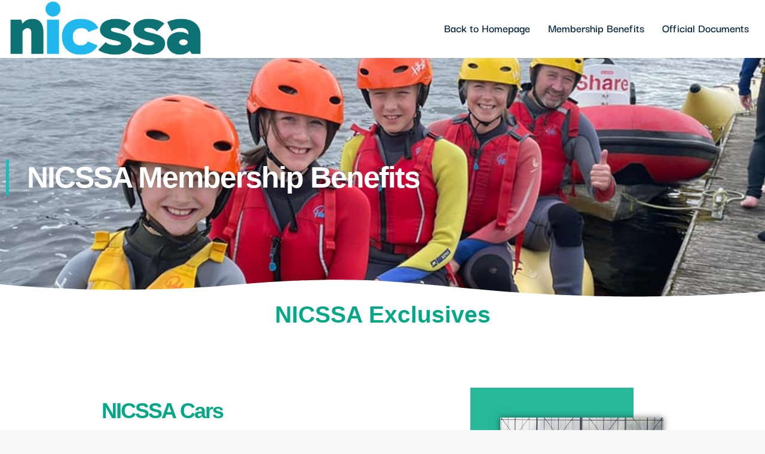

--- FILE ---
content_type: text/html; charset=UTF-8
request_url: https://nicssa.co.uk/membership-benefits/
body_size: 25397
content:
<!doctype html>
<html lang="en-GB">
<head>
	<meta charset="UTF-8" />
	<meta name="viewport" content="width=device-width, initial-scale=1.0" />
	<link rel="profile" href="https://gmpg.org/xfn/11" />
    <meta name="format-detection" content="telephone=no">
			<style>
		.houzez-library-modal-btn {margin-left: 5px;background: #35AAE1;vertical-align: top;font-size: 0 !important;}
		.houzez-library-modal-btn:before {content: '';width: 16px;height: 16px;background-image: url('https://nicssa.co.uk/wp-content/themes/houzez/img/studio-icon.png');background-position: center;background-size: contain;background-repeat: no-repeat;}
		#houzez-library-modal .houzez-elementor-template-library-template-name {text-align: right;flex: 1 0 0%;}
		.houzez-notice {padding: 10px 15px;margin: 10px 0;border-radius: 4px;font-size: 14px;}
		.houzez-notice.houzez-success {background: #d4edda;color: #155724;border: 1px solid #c3e6cb;}
		.houzez-notice.houzez-error {background: #f8d7da;color: #721c24;border: 1px solid #f5c6cb;}
		.houzez-notice.houzez-info {background: #d1ecf1;color: #0c5460;border: 1px solid #bee5eb;}
		</style>
	<meta name='robots' content='index, follow, max-image-preview:large, max-snippet:-1, max-video-preview:-1' />
	<style>img:is([sizes="auto" i], [sizes^="auto," i]) { contain-intrinsic-size: 3000px 1500px }</style>
	<!-- Google tag (gtag.js) consent mode dataLayer added by Site Kit -->
<script type="text/javascript" id="google_gtagjs-js-consent-mode-data-layer">
/* <![CDATA[ */
window.dataLayer = window.dataLayer || [];function gtag(){dataLayer.push(arguments);}
gtag('consent', 'default', {"ad_personalization":"denied","ad_storage":"denied","ad_user_data":"denied","analytics_storage":"denied","functionality_storage":"denied","security_storage":"denied","personalization_storage":"denied","region":["AT","BE","BG","CH","CY","CZ","DE","DK","EE","ES","FI","FR","GB","GR","HR","HU","IE","IS","IT","LI","LT","LU","LV","MT","NL","NO","PL","PT","RO","SE","SI","SK"],"wait_for_update":500});
window._googlesitekitConsentCategoryMap = {"statistics":["analytics_storage"],"marketing":["ad_storage","ad_user_data","ad_personalization"],"functional":["functionality_storage","security_storage"],"preferences":["personalization_storage"]};
window._googlesitekitConsents = {"ad_personalization":"denied","ad_storage":"denied","ad_user_data":"denied","analytics_storage":"denied","functionality_storage":"denied","security_storage":"denied","personalization_storage":"denied","region":["AT","BE","BG","CH","CY","CZ","DE","DK","EE","ES","FI","FR","GB","GR","HR","HU","IE","IS","IT","LI","LT","LU","LV","MT","NL","NO","PL","PT","RO","SE","SI","SK"],"wait_for_update":500};
/* ]]> */
</script>
<!-- End Google tag (gtag.js) consent mode dataLayer added by Site Kit -->

	<!-- This site is optimized with the Yoast SEO plugin v26.4 - https://yoast.com/wordpress/plugins/seo/ -->
	<title>Membership Benefits | NICSSA | Northern Ireland Civil Service Sports Association</title>
	<link rel="canonical" href="https://nicssa.co.uk/membership-benefits/" />
	<meta property="og:locale" content="en_GB" />
	<meta property="og:type" content="article" />
	<meta property="og:title" content="Membership Benefits | NICSSA | Northern Ireland Civil Service Sports Association" />
	<meta property="og:description" content="NICSSA Membership Benefits NICSSA Exclusives NICSSA Cars On the look out for a new car? You can save up to £300 a month with NICSSA Cars. Check out the website and contact Traction for a quote for any make or model. Click here to apply NICSSA Legal Do you need Legal advice? Are you moving [&hellip;]" />
	<meta property="og:url" content="https://nicssa.co.uk/membership-benefits/" />
	<meta property="og:site_name" content="NICSSA | Northern Ireland Civil Service Sports Association" />
	<meta property="article:publisher" content="https://www.facebook.com/NICSSASportandLeisure" />
	<meta property="article:modified_time" content="2025-11-26T15:56:52+00:00" />
	<meta property="og:image" content="https://nicssa.co.uk/wp-content/uploads/2022/03/corsa-e_040.jpg" />
	<meta property="og:image:width" content="1700" />
	<meta property="og:image:height" content="1132" />
	<meta property="og:image:type" content="image/jpeg" />
	<meta name="twitter:card" content="summary_large_image" />
	<meta name="twitter:label1" content="Estimated reading time" />
	<meta name="twitter:data1" content="5 minutes" />
	<script type="application/ld+json" class="yoast-schema-graph">{"@context":"https://schema.org","@graph":[{"@type":"WebPage","@id":"https://nicssa.co.uk/membership-benefits/","url":"https://nicssa.co.uk/membership-benefits/","name":"Membership Benefits | NICSSA | Northern Ireland Civil Service Sports Association","isPartOf":{"@id":"https://nicssa.co.uk/#website"},"primaryImageOfPage":{"@id":"https://nicssa.co.uk/membership-benefits/#primaryimage"},"image":{"@id":"https://nicssa.co.uk/membership-benefits/#primaryimage"},"thumbnailUrl":"https://nicssa.co.uk/wp-content/uploads/2022/03/corsa-e_040.jpg","datePublished":"2020-09-10T14:41:59+00:00","dateModified":"2025-11-26T15:56:52+00:00","breadcrumb":{"@id":"https://nicssa.co.uk/membership-benefits/#breadcrumb"},"inLanguage":"en-GB","potentialAction":[{"@type":"ReadAction","target":["https://nicssa.co.uk/membership-benefits/"]}]},{"@type":"ImageObject","inLanguage":"en-GB","@id":"https://nicssa.co.uk/membership-benefits/#primaryimage","url":"https://nicssa.co.uk/wp-content/uploads/2022/03/corsa-e_040.jpg","contentUrl":"https://nicssa.co.uk/wp-content/uploads/2022/03/corsa-e_040.jpg","width":1700,"height":1132},{"@type":"BreadcrumbList","@id":"https://nicssa.co.uk/membership-benefits/#breadcrumb","itemListElement":[{"@type":"ListItem","position":1,"name":"Home","item":"https://nicssa.co.uk/"},{"@type":"ListItem","position":2,"name":"Membership Benefits"}]},{"@type":"WebSite","@id":"https://nicssa.co.uk/#website","url":"https://nicssa.co.uk/","name":"NICSSA | Northern Ireland Civil Service Sports Association","description":"Northern Ireland Civil Service Sports Association","publisher":{"@id":"https://nicssa.co.uk/#organization"},"potentialAction":[{"@type":"SearchAction","target":{"@type":"EntryPoint","urlTemplate":"https://nicssa.co.uk/?s={search_term_string}"},"query-input":{"@type":"PropertyValueSpecification","valueRequired":true,"valueName":"search_term_string"}}],"inLanguage":"en-GB"},{"@type":"Organization","@id":"https://nicssa.co.uk/#organization","name":"Northern Ireland Civil Service Sports Association","url":"https://nicssa.co.uk/","logo":{"@type":"ImageObject","inLanguage":"en-GB","@id":"https://nicssa.co.uk/#/schema/logo/image/","url":"https://nicssa.co.uk/wp-content/uploads/2025/02/nicssa-full-colour-CMYK-1.png","contentUrl":"https://nicssa.co.uk/wp-content/uploads/2025/02/nicssa-full-colour-CMYK-1.png","width":8334,"height":2534,"caption":"Northern Ireland Civil Service Sports Association"},"image":{"@id":"https://nicssa.co.uk/#/schema/logo/image/"},"sameAs":["https://www.facebook.com/NICSSASportandLeisure"]}]}</script>
	<!-- / Yoast SEO plugin. -->


<link rel='dns-prefetch' href='//www.googletagmanager.com' />
<link rel='dns-prefetch' href='//fonts.googleapis.com' />
<link href='//hb.wpmucdn.com' rel='preconnect' />
<link href='http://fonts.googleapis.com' rel='preconnect' />
<link href='//fonts.gstatic.com' crossorigin='' rel='preconnect' />
<link rel='preconnect' href='https://fonts.gstatic.com' crossorigin />
<link rel="alternate" type="application/rss+xml" title="NICSSA | Northern Ireland Civil Service Sports Association &raquo; Feed" href="https://nicssa.co.uk/feed/" />
<script type="text/javascript">
/* <![CDATA[ */
window._wpemojiSettings = {"baseUrl":"https:\/\/s.w.org\/images\/core\/emoji\/16.0.1\/72x72\/","ext":".png","svgUrl":"https:\/\/s.w.org\/images\/core\/emoji\/16.0.1\/svg\/","svgExt":".svg","source":{"concatemoji":"https:\/\/nicssa.co.uk\/wp-includes\/js\/wp-emoji-release.min.js?ver=6.8.3"}};
/*! This file is auto-generated */
!function(s,n){var o,i,e;function c(e){try{var t={supportTests:e,timestamp:(new Date).valueOf()};sessionStorage.setItem(o,JSON.stringify(t))}catch(e){}}function p(e,t,n){e.clearRect(0,0,e.canvas.width,e.canvas.height),e.fillText(t,0,0);var t=new Uint32Array(e.getImageData(0,0,e.canvas.width,e.canvas.height).data),a=(e.clearRect(0,0,e.canvas.width,e.canvas.height),e.fillText(n,0,0),new Uint32Array(e.getImageData(0,0,e.canvas.width,e.canvas.height).data));return t.every(function(e,t){return e===a[t]})}function u(e,t){e.clearRect(0,0,e.canvas.width,e.canvas.height),e.fillText(t,0,0);for(var n=e.getImageData(16,16,1,1),a=0;a<n.data.length;a++)if(0!==n.data[a])return!1;return!0}function f(e,t,n,a){switch(t){case"flag":return n(e,"\ud83c\udff3\ufe0f\u200d\u26a7\ufe0f","\ud83c\udff3\ufe0f\u200b\u26a7\ufe0f")?!1:!n(e,"\ud83c\udde8\ud83c\uddf6","\ud83c\udde8\u200b\ud83c\uddf6")&&!n(e,"\ud83c\udff4\udb40\udc67\udb40\udc62\udb40\udc65\udb40\udc6e\udb40\udc67\udb40\udc7f","\ud83c\udff4\u200b\udb40\udc67\u200b\udb40\udc62\u200b\udb40\udc65\u200b\udb40\udc6e\u200b\udb40\udc67\u200b\udb40\udc7f");case"emoji":return!a(e,"\ud83e\udedf")}return!1}function g(e,t,n,a){var r="undefined"!=typeof WorkerGlobalScope&&self instanceof WorkerGlobalScope?new OffscreenCanvas(300,150):s.createElement("canvas"),o=r.getContext("2d",{willReadFrequently:!0}),i=(o.textBaseline="top",o.font="600 32px Arial",{});return e.forEach(function(e){i[e]=t(o,e,n,a)}),i}function t(e){var t=s.createElement("script");t.src=e,t.defer=!0,s.head.appendChild(t)}"undefined"!=typeof Promise&&(o="wpEmojiSettingsSupports",i=["flag","emoji"],n.supports={everything:!0,everythingExceptFlag:!0},e=new Promise(function(e){s.addEventListener("DOMContentLoaded",e,{once:!0})}),new Promise(function(t){var n=function(){try{var e=JSON.parse(sessionStorage.getItem(o));if("object"==typeof e&&"number"==typeof e.timestamp&&(new Date).valueOf()<e.timestamp+604800&&"object"==typeof e.supportTests)return e.supportTests}catch(e){}return null}();if(!n){if("undefined"!=typeof Worker&&"undefined"!=typeof OffscreenCanvas&&"undefined"!=typeof URL&&URL.createObjectURL&&"undefined"!=typeof Blob)try{var e="postMessage("+g.toString()+"("+[JSON.stringify(i),f.toString(),p.toString(),u.toString()].join(",")+"));",a=new Blob([e],{type:"text/javascript"}),r=new Worker(URL.createObjectURL(a),{name:"wpTestEmojiSupports"});return void(r.onmessage=function(e){c(n=e.data),r.terminate(),t(n)})}catch(e){}c(n=g(i,f,p,u))}t(n)}).then(function(e){for(var t in e)n.supports[t]=e[t],n.supports.everything=n.supports.everything&&n.supports[t],"flag"!==t&&(n.supports.everythingExceptFlag=n.supports.everythingExceptFlag&&n.supports[t]);n.supports.everythingExceptFlag=n.supports.everythingExceptFlag&&!n.supports.flag,n.DOMReady=!1,n.readyCallback=function(){n.DOMReady=!0}}).then(function(){return e}).then(function(){var e;n.supports.everything||(n.readyCallback(),(e=n.source||{}).concatemoji?t(e.concatemoji):e.wpemoji&&e.twemoji&&(t(e.twemoji),t(e.wpemoji)))}))}((window,document),window._wpemojiSettings);
/* ]]> */
</script>
<style id='wp-emoji-styles-inline-css' type='text/css'>

	img.wp-smiley, img.emoji {
		display: inline !important;
		border: none !important;
		box-shadow: none !important;
		height: 1em !important;
		width: 1em !important;
		margin: 0 0.07em !important;
		vertical-align: -0.1em !important;
		background: none !important;
		padding: 0 !important;
	}
</style>
<style id='classic-theme-styles-inline-css' type='text/css'>
/*! This file is auto-generated */
.wp-block-button__link{color:#fff;background-color:#32373c;border-radius:9999px;box-shadow:none;text-decoration:none;padding:calc(.667em + 2px) calc(1.333em + 2px);font-size:1.125em}.wp-block-file__button{background:#32373c;color:#fff;text-decoration:none}
</style>
<style id='global-styles-inline-css' type='text/css'>
:root{--wp--preset--aspect-ratio--square: 1;--wp--preset--aspect-ratio--4-3: 4/3;--wp--preset--aspect-ratio--3-4: 3/4;--wp--preset--aspect-ratio--3-2: 3/2;--wp--preset--aspect-ratio--2-3: 2/3;--wp--preset--aspect-ratio--16-9: 16/9;--wp--preset--aspect-ratio--9-16: 9/16;--wp--preset--color--black: #000000;--wp--preset--color--cyan-bluish-gray: #abb8c3;--wp--preset--color--white: #ffffff;--wp--preset--color--pale-pink: #f78da7;--wp--preset--color--vivid-red: #cf2e2e;--wp--preset--color--luminous-vivid-orange: #ff6900;--wp--preset--color--luminous-vivid-amber: #fcb900;--wp--preset--color--light-green-cyan: #7bdcb5;--wp--preset--color--vivid-green-cyan: #00d084;--wp--preset--color--pale-cyan-blue: #8ed1fc;--wp--preset--color--vivid-cyan-blue: #0693e3;--wp--preset--color--vivid-purple: #9b51e0;--wp--preset--gradient--vivid-cyan-blue-to-vivid-purple: linear-gradient(135deg,rgba(6,147,227,1) 0%,rgb(155,81,224) 100%);--wp--preset--gradient--light-green-cyan-to-vivid-green-cyan: linear-gradient(135deg,rgb(122,220,180) 0%,rgb(0,208,130) 100%);--wp--preset--gradient--luminous-vivid-amber-to-luminous-vivid-orange: linear-gradient(135deg,rgba(252,185,0,1) 0%,rgba(255,105,0,1) 100%);--wp--preset--gradient--luminous-vivid-orange-to-vivid-red: linear-gradient(135deg,rgba(255,105,0,1) 0%,rgb(207,46,46) 100%);--wp--preset--gradient--very-light-gray-to-cyan-bluish-gray: linear-gradient(135deg,rgb(238,238,238) 0%,rgb(169,184,195) 100%);--wp--preset--gradient--cool-to-warm-spectrum: linear-gradient(135deg,rgb(74,234,220) 0%,rgb(151,120,209) 20%,rgb(207,42,186) 40%,rgb(238,44,130) 60%,rgb(251,105,98) 80%,rgb(254,248,76) 100%);--wp--preset--gradient--blush-light-purple: linear-gradient(135deg,rgb(255,206,236) 0%,rgb(152,150,240) 100%);--wp--preset--gradient--blush-bordeaux: linear-gradient(135deg,rgb(254,205,165) 0%,rgb(254,45,45) 50%,rgb(107,0,62) 100%);--wp--preset--gradient--luminous-dusk: linear-gradient(135deg,rgb(255,203,112) 0%,rgb(199,81,192) 50%,rgb(65,88,208) 100%);--wp--preset--gradient--pale-ocean: linear-gradient(135deg,rgb(255,245,203) 0%,rgb(182,227,212) 50%,rgb(51,167,181) 100%);--wp--preset--gradient--electric-grass: linear-gradient(135deg,rgb(202,248,128) 0%,rgb(113,206,126) 100%);--wp--preset--gradient--midnight: linear-gradient(135deg,rgb(2,3,129) 0%,rgb(40,116,252) 100%);--wp--preset--font-size--small: 13px;--wp--preset--font-size--medium: 20px;--wp--preset--font-size--large: 36px;--wp--preset--font-size--x-large: 42px;--wp--preset--spacing--20: 0.44rem;--wp--preset--spacing--30: 0.67rem;--wp--preset--spacing--40: 1rem;--wp--preset--spacing--50: 1.5rem;--wp--preset--spacing--60: 2.25rem;--wp--preset--spacing--70: 3.38rem;--wp--preset--spacing--80: 5.06rem;--wp--preset--shadow--natural: 6px 6px 9px rgba(0, 0, 0, 0.2);--wp--preset--shadow--deep: 12px 12px 50px rgba(0, 0, 0, 0.4);--wp--preset--shadow--sharp: 6px 6px 0px rgba(0, 0, 0, 0.2);--wp--preset--shadow--outlined: 6px 6px 0px -3px rgba(255, 255, 255, 1), 6px 6px rgba(0, 0, 0, 1);--wp--preset--shadow--crisp: 6px 6px 0px rgba(0, 0, 0, 1);}:where(.is-layout-flex){gap: 0.5em;}:where(.is-layout-grid){gap: 0.5em;}body .is-layout-flex{display: flex;}.is-layout-flex{flex-wrap: wrap;align-items: center;}.is-layout-flex > :is(*, div){margin: 0;}body .is-layout-grid{display: grid;}.is-layout-grid > :is(*, div){margin: 0;}:where(.wp-block-columns.is-layout-flex){gap: 2em;}:where(.wp-block-columns.is-layout-grid){gap: 2em;}:where(.wp-block-post-template.is-layout-flex){gap: 1.25em;}:where(.wp-block-post-template.is-layout-grid){gap: 1.25em;}.has-black-color{color: var(--wp--preset--color--black) !important;}.has-cyan-bluish-gray-color{color: var(--wp--preset--color--cyan-bluish-gray) !important;}.has-white-color{color: var(--wp--preset--color--white) !important;}.has-pale-pink-color{color: var(--wp--preset--color--pale-pink) !important;}.has-vivid-red-color{color: var(--wp--preset--color--vivid-red) !important;}.has-luminous-vivid-orange-color{color: var(--wp--preset--color--luminous-vivid-orange) !important;}.has-luminous-vivid-amber-color{color: var(--wp--preset--color--luminous-vivid-amber) !important;}.has-light-green-cyan-color{color: var(--wp--preset--color--light-green-cyan) !important;}.has-vivid-green-cyan-color{color: var(--wp--preset--color--vivid-green-cyan) !important;}.has-pale-cyan-blue-color{color: var(--wp--preset--color--pale-cyan-blue) !important;}.has-vivid-cyan-blue-color{color: var(--wp--preset--color--vivid-cyan-blue) !important;}.has-vivid-purple-color{color: var(--wp--preset--color--vivid-purple) !important;}.has-black-background-color{background-color: var(--wp--preset--color--black) !important;}.has-cyan-bluish-gray-background-color{background-color: var(--wp--preset--color--cyan-bluish-gray) !important;}.has-white-background-color{background-color: var(--wp--preset--color--white) !important;}.has-pale-pink-background-color{background-color: var(--wp--preset--color--pale-pink) !important;}.has-vivid-red-background-color{background-color: var(--wp--preset--color--vivid-red) !important;}.has-luminous-vivid-orange-background-color{background-color: var(--wp--preset--color--luminous-vivid-orange) !important;}.has-luminous-vivid-amber-background-color{background-color: var(--wp--preset--color--luminous-vivid-amber) !important;}.has-light-green-cyan-background-color{background-color: var(--wp--preset--color--light-green-cyan) !important;}.has-vivid-green-cyan-background-color{background-color: var(--wp--preset--color--vivid-green-cyan) !important;}.has-pale-cyan-blue-background-color{background-color: var(--wp--preset--color--pale-cyan-blue) !important;}.has-vivid-cyan-blue-background-color{background-color: var(--wp--preset--color--vivid-cyan-blue) !important;}.has-vivid-purple-background-color{background-color: var(--wp--preset--color--vivid-purple) !important;}.has-black-border-color{border-color: var(--wp--preset--color--black) !important;}.has-cyan-bluish-gray-border-color{border-color: var(--wp--preset--color--cyan-bluish-gray) !important;}.has-white-border-color{border-color: var(--wp--preset--color--white) !important;}.has-pale-pink-border-color{border-color: var(--wp--preset--color--pale-pink) !important;}.has-vivid-red-border-color{border-color: var(--wp--preset--color--vivid-red) !important;}.has-luminous-vivid-orange-border-color{border-color: var(--wp--preset--color--luminous-vivid-orange) !important;}.has-luminous-vivid-amber-border-color{border-color: var(--wp--preset--color--luminous-vivid-amber) !important;}.has-light-green-cyan-border-color{border-color: var(--wp--preset--color--light-green-cyan) !important;}.has-vivid-green-cyan-border-color{border-color: var(--wp--preset--color--vivid-green-cyan) !important;}.has-pale-cyan-blue-border-color{border-color: var(--wp--preset--color--pale-cyan-blue) !important;}.has-vivid-cyan-blue-border-color{border-color: var(--wp--preset--color--vivid-cyan-blue) !important;}.has-vivid-purple-border-color{border-color: var(--wp--preset--color--vivid-purple) !important;}.has-vivid-cyan-blue-to-vivid-purple-gradient-background{background: var(--wp--preset--gradient--vivid-cyan-blue-to-vivid-purple) !important;}.has-light-green-cyan-to-vivid-green-cyan-gradient-background{background: var(--wp--preset--gradient--light-green-cyan-to-vivid-green-cyan) !important;}.has-luminous-vivid-amber-to-luminous-vivid-orange-gradient-background{background: var(--wp--preset--gradient--luminous-vivid-amber-to-luminous-vivid-orange) !important;}.has-luminous-vivid-orange-to-vivid-red-gradient-background{background: var(--wp--preset--gradient--luminous-vivid-orange-to-vivid-red) !important;}.has-very-light-gray-to-cyan-bluish-gray-gradient-background{background: var(--wp--preset--gradient--very-light-gray-to-cyan-bluish-gray) !important;}.has-cool-to-warm-spectrum-gradient-background{background: var(--wp--preset--gradient--cool-to-warm-spectrum) !important;}.has-blush-light-purple-gradient-background{background: var(--wp--preset--gradient--blush-light-purple) !important;}.has-blush-bordeaux-gradient-background{background: var(--wp--preset--gradient--blush-bordeaux) !important;}.has-luminous-dusk-gradient-background{background: var(--wp--preset--gradient--luminous-dusk) !important;}.has-pale-ocean-gradient-background{background: var(--wp--preset--gradient--pale-ocean) !important;}.has-electric-grass-gradient-background{background: var(--wp--preset--gradient--electric-grass) !important;}.has-midnight-gradient-background{background: var(--wp--preset--gradient--midnight) !important;}.has-small-font-size{font-size: var(--wp--preset--font-size--small) !important;}.has-medium-font-size{font-size: var(--wp--preset--font-size--medium) !important;}.has-large-font-size{font-size: var(--wp--preset--font-size--large) !important;}.has-x-large-font-size{font-size: var(--wp--preset--font-size--x-large) !important;}
:where(.wp-block-post-template.is-layout-flex){gap: 1.25em;}:where(.wp-block-post-template.is-layout-grid){gap: 1.25em;}
:where(.wp-block-columns.is-layout-flex){gap: 2em;}:where(.wp-block-columns.is-layout-grid){gap: 2em;}
:root :where(.wp-block-pullquote){font-size: 1.5em;line-height: 1.6;}
</style>
<link rel='stylesheet' id='bootstrap-css' href='https://nicssa.co.uk/wp-content/themes/houzez/css/bootstrap.min.css?ver=5.3.3' type='text/css' media='all' />
<link rel='stylesheet' id='bootstrap-select-css' href='https://nicssa.co.uk/wp-content/themes/houzez/css/bootstrap-select.min.css?ver=1.14.0' type='text/css' media='all' />
<link rel='stylesheet' id='houzez-icons-css' href='https://nicssa.co.uk/wp-content/themes/houzez/css/icons.css?ver=4.2.4' type='text/css' media='all' />
<link rel='stylesheet' id='slick-css' href='https://nicssa.co.uk/wp-content/themes/houzez/css/slick.min.css?ver=1.8.1' type='text/css' media='all' />
<link rel='stylesheet' id='slick-theme-css' href='https://nicssa.co.uk/wp-content/themes/houzez/css/slick-theme.min.css?ver=1.8.1' type='text/css' media='all' />
<link rel='stylesheet' id='bootstrap-datepicker-css' href='https://nicssa.co.uk/wp-content/themes/houzez/css/bootstrap-datepicker.min.css?ver=1.9.0' type='text/css' media='all' />
<link rel='stylesheet' id='houzez-main-css' href='https://nicssa.co.uk/wp-content/themes/houzez/css/main.css?ver=4.2.4' type='text/css' media='all' />
<link rel='stylesheet' id='houzez-styling-options-css' href='https://nicssa.co.uk/wp-content/themes/houzez/css/styling-options.css?ver=4.2.4' type='text/css' media='all' />
<link rel='stylesheet' id='houzez-style-css' href='https://nicssa.co.uk/wp-content/themes/houzez/style.css?ver=4.2.4' type='text/css' media='all' />
<style id='houzez-style-inline-css' type='text/css'>

        @media (min-width: 1200px) {
          .container {
              max-width: 1210px;
          }
        }
        body {
            font-family: Darker Grotesque;
            font-size: 20px;
            font-weight: 400;
            line-height: 30px;
            text-transform: none;
        }
        .main-nav,
        .dropdown-menu,
        .login-register,
        .btn.btn-create-listing,
        .logged-in-nav,
        .btn-phone-number {
          font-family: Darker Grotesque;
          font-size: 20px;
          font-weight: 600;
          text-transform: none;
        }

        .btn,
        .ele-btn,
        .houzez-search-button,
        .houzez-submit-button,
        .form-control,
        .bootstrap-select .text,
        .sort-by-title,
        .woocommerce ul.products li.product .button,
        .form-control,
        .bootstrap-select .text,
        .sort-by-title {
          font-family: Darker Grotesque;
        }
        
        h1, h2, h3, h4, h5, h6, .item-title, .page-title-mobile {
          font-family: ;
          font-weight: ;
          text-transform: inherit;
        }

        .post-content-wrap h1, .post-content-wrap h2, .post-content-wrap h3, .post-content-wrap h4, .post-content-wrap h5, .post-content-wrap h6 {
          font-weight: ;
          text-transform: inherit;
          text-align: inherit; 
        }

        .top-bar-wrap {
            font-family: Darker Grotesque;
            font-size: 18px;
            font-weight: 500;
            text-transform: none;   
        }
        .footer-wrap {
            font-family: Darker Grotesque;
            font-size: 20px;
            font-weight: 300;
            text-transform: none;
        }
        
        .header-v1 .header-inner-wrap {
            height: 60px; 
        }
        .header-v1 .header-inner-wrap .nav-link {
          line-height: 60px;
        }
        .header-v2 .header-top .navbar {
          height: 110px; 
        }

        .header-v2 .header-bottom .header-inner-wrap {
            height: 54px;
        }

        .header-v2 .header-bottom .header-inner-wrap .nav-link {
            line-height: 54px;
        }

        .header-v3 .header-top .header-inner-wrap,
        .header-v3 .header-top .header-contact-wrap {
          height: 80px;
          line-height: 80px; 
        }
        .header-v3 .header-bottom .header-inner-wrap {
            height: 54px;
        }
        .header-v3 .header-bottom .header-inner-wrap .nav-link {
            line-height: 54px;
        }

        .header-v4 .header-inner-wrap {
            height: 90px;
        }
        .header-v4 .header-inner-wrap .nav-link {
            line-height: 90px;
        }

        .header-v5 .header-top .header-inner-wrap {
            height: 110px;
        }

        .header-v5 .header-bottom .header-inner-wrap {
            height: 54px;
            line-height: 54px;
        }

        .header-v6 .header-inner-wrap,
        .header-v6 .navbar-logged-in-wrap {
            height: 60px;
            line-height: 60px;
        }

        @media (min-width: 1200px) {
            .header-v5 .header-top .container {
                max-width: 1170px;
            }
        }
    
      body,
      .main-wrap,
      .fw-property-documents-wrap h3 span, 
      .fw-property-details-wrap h3 span {
        background-color: #f8f8f8; 
      }
      .houzez-main-wrap-v2, .main-wrap.agent-detail-page-v2 {
        background-color: #ffffff;
      }

       body,
      .form-control,
      .bootstrap-select .text,
      .item-title a,
      .listing-tabs .nav-tabs .nav-link,
      .item-wrap-v2 .item-amenities li span,
      .item-wrap-v2 .item-amenities li:before,
      .item-parallax-wrap .item-price-wrap,
      .list-view .item-body .item-price-wrap,
      .property-slider-item .item-price-wrap,
      .page-title-wrap .item-price-wrap,
      .agent-information .agent-phone span a,
      .property-overview-wrap ul li strong,
      .mobile-property-title .item-price-wrap .item-price,
      .fw-property-features-left li a,
      .lightbox-content-wrap .item-price-wrap,
      .blog-post-item-v1 .blog-post-title h3 a,
      .blog-post-content-widget h4 a,
      .property-item-widget .right-property-item-widget-wrap .item-price-wrap,
      .login-register-form .modal-header .login-register-tabs .nav-link.active,
      .agent-list-wrap .agent-list-content h2 a,
      .agent-list-wrap .agent-list-contact li a,
      .developer-list-wrap .developer-list-content h2 a,
      .developer-list-wrap .developer-list-contact li a,
      .agent-contacts-wrap li a,
      .menu-edit-property li a,
      .statistic-referrals-list li a,
      .chart-nav .nav-pills .nav-link,
      .dashboard-table-properties td .property-payment-status,
      .dashboard-mobile-edit-menu-wrap .bootstrap-select > .dropdown-toggle.bs-placeholder,
      .payment-method-block .radio-tab .control-text,
      .post-title-wrap h2 a,
      .lead-nav-tab.nav-pills .nav-link,
      .deals-nav-tab.nav-pills .nav-link,
      .btn-light-grey-outlined:hover,
      button:not(.bs-placeholder) .filter-option-inner-inner,
      .fw-property-floor-plans-wrap .floor-plans-tabs a,
      .products > .product > .item-body > a,
      .woocommerce ul.products li.product .price,
      .woocommerce div.product p.price, 
      .woocommerce div.product span.price,
      .woocommerce #reviews #comments ol.commentlist li .meta,
      .woocommerce-MyAccount-navigation ul li a,
      .activitiy-item-close-button a,
      .property-section-wrap li a,
      .propertie-list ul li a {
       color: #00233d; 
     }


    
      a,
      a:hover,
      a:active,
      a:focus,
      .primary-text,
      .btn-clear,
      .btn-apply,
      .btn-primary-outlined,
      .btn-primary-outlined:before,
      .item-title a:hover,
      .sort-by .bootstrap-select .bs-placeholder,
      .sort-by .bootstrap-select > .btn,
      .sort-by .bootstrap-select > .btn:active,
      .page-link,
      .page-link:hover,
      .accordion-title:before,
      .blog-post-content-widget h4 a:hover,
      .agent-list-wrap .agent-list-content h2 a:hover,
      .agent-list-wrap .agent-list-contact li a:hover,
      .agent-contacts-wrap li a:hover,
      .agent-nav-wrap .nav-pills .nav-link,
      .dashboard-side-menu-wrap .side-menu-dropdown a.active,
      .menu-edit-property li a.active,
      .menu-edit-property li a:hover,
      .dashboard-statistic-block h3 .fa,
      .statistic-referrals-list li a:hover,
      .chart-nav .nav-pills .nav-link.active,
      .board-message-icon-wrap.active,
      .post-title-wrap h2 a:hover,
      .listing-switch-view .switch-btn.active,
      .item-wrap-v6 .item-price-wrap,
      .listing-v6 .list-view .item-body .item-price-wrap,
      .woocommerce nav.woocommerce-pagination ul li a, 
      .woocommerce nav.woocommerce-pagination ul li span,
      .woocommerce-MyAccount-navigation ul li a:hover,
      .property-schedule-tour-form-wrap .control input:checked ~ .control__indicator,
      .property-schedule-tour-form-wrap .control:hover,
      .property-walkscore-wrap-v2 .score-details .houzez-icon,
      .login-register .btn-icon-login-register + .dropdown-menu a,
      .activitiy-item-close-button a:hover,
      .property-section-wrap li a:hover,
      .agent-detail-page-v2 .agent-nav-wrap .nav-link.active,
      .property-lightbox-v2-sections-navigation .slick-prev, 
      .property-lightbox-v2-sections-navigation .slick-next,
      .property-lightbox-v2-sections-navigation .slick-slide.current-section,
      .property-lightbox-v2-sections-navigation .nav-link.active,
      .property-lightbox-v3-sections-navigation .slick-prev,
      .property-lightbox-v3-sections-navigation .slick-next,
      .property-lightbox-v3-sections-navigation .slick-slide.current-section,
      .property-lightbox-v3-sections-navigation .nav-link.active,
      .agent-detail-page-v2 .listing-tabs .nav-link.active,
      .taxonomy-item-list a:before,
      .stats-box .icon-box i,
      .propertie-list ul li a.active,
      .propertie-list ul li a:hover,
      .nav-link,
      .agent-list-position a,
      .top-banner-wrap .nav-pills .nav-link:hover {
        color: #05af94; 
      }

      .houzez-search-form-js .nav-pills .nav-link:hover, .top-banner-wrap .nav-pills .nav-link:hover {
          color: #fff;
      }
      
      .control input:checked ~ .control__indicator,
      .btn-primary-outlined:hover,
      .page-item.active .page-link,
      .slick-prev:hover,
      .slick-prev:focus,
      .slick-next:hover,
      .slick-next:focus,
      .mobile-property-tools .nav-pills .nav-link.active,
      .login-register-form .modal-header,
      .agent-nav-wrap .nav-pills .nav-link.active,
      .board-message-icon-wrap .notification-circle,
      .primary-label,
      .fc-event,
      .fc-event-dot,
      .compare-table .table-hover > tbody > tr:hover,
      .post-tag,
      .datepicker table tr td.active.active,
      .datepicker table tr td.active.disabled,
      .datepicker table tr td.active.disabled.active,
      .datepicker table tr td.active.disabled.disabled,
      .datepicker table tr td.active.disabled:active,
      .datepicker table tr td.active.disabled:hover,
      .datepicker table tr td.active.disabled:hover.active,
      .datepicker table tr td.active.disabled:hover.disabled,
      .datepicker table tr td.active.disabled:hover:active,
      .datepicker table tr td.active.disabled:hover:hover,
      .datepicker table tr td.active.disabled:hover[disabled],
      .datepicker table tr td.active.disabled[disabled],
      .datepicker table tr td.active:active,
      .datepicker table tr td.active:hover,
      .datepicker table tr td.active:hover.active,
      .datepicker table tr td.active:hover.disabled,
      .datepicker table tr td.active:hover:active,
      .datepicker table tr td.active:hover:hover,
      .datepicker table tr td.active:hover[disabled],
      .datepicker table tr td.active[disabled],
      .ui-slider-horizontal .ui-slider-range,
      .slick-arrow,
      .btn-load-more .spinner .bounce1,
      .btn-load-more .spinner .bounce2,
      .btn-load-more .spinner .bounce3 {
        background-color: #05af94; 
      }

      .control input:checked ~ .control__indicator,
      .btn-primary-outlined,
      .btn-primary-outlined:hover,
      .page-item.active .page-link,
      .mobile-property-tools .nav-pills .nav-link.active,
      .agent-nav-wrap .nav-pills .nav-link,
      .agent-nav-wrap .nav-pills .nav-link.active,
      .chart-nav .nav-pills .nav-link.active,
      .dashaboard-snake-nav .step-block.active,
      .fc-event,
      .fc-event-dot,
      .save-search-form-wrap,
      .property-schedule-tour-form-wrap .control input:checked ~ .control__indicator,
      .property-tabs-module.property-nav-tabs-v5 .nav-link.active,
      .price-table-button
          .control--radio
          input:checked
          + .control__indicator
          + .control__label
          + .control__background,
      .agent-detail-page-v2 .agent-nav-wrap .nav-link.active {
        border-color: #05af94; 
      }

      .stats-box .icon-box {
        border: 1px solid #05af94;
      }

      .slick-arrow:hover {
        background-color: rgba(22,191,191,0.75); 
      }

      .property-banner .nav-pills .nav-link.active {
        background-color: rgba(22,191,191,0.75) !important; 
      }

      .property-navigation-wrap a.active {
        color: #05af94;
        -webkit-box-shadow: inset 0 -3px #05af94;
        box-shadow: inset 0 -3px #05af94; 
      }

      .property-nav-tabs-v1 .nav-item .nav-link.active,
      .property-nav-tabs-v1 .nav-item .nav-link.show,
      .property-nav-tabs-v2 .nav-item .nav-link.active,
      .property-nav-tabs-v2 .nav-item .nav-link.show {
          -webkit-box-shadow: 0 3px 0 inset #05af94;
          box-shadow: 0 3px 0 inset #05af94;
          border-bottom: 2px solid #f8f8f8;
      }

      .property-tabs-module.property-nav-tabs-v3 .nav-link.active::before,
      .property-tabs-module.property-nav-tabs-v4 .nav-link.active::before {
          border-top-color: #05af94;
      }
      
      .property-tabs-module.property-nav-tabs-v3 .nav-link.active::after,
      .property-tabs-module.property-nav-tabs-v4 .nav-link.active::after {
          border-bottom-color: #f8f8f8;
          border-top-color: #f8f8f8;
      }

      .property-tabs-module.property-nav-tabs-v3 .nav-link.active,
      .property-tabs-module.property-nav-tabs-v4 .nav-link.active {
          border-bottom: 1px solid #05af94;
      }

      @media (max-width: 767.98px) {
          .product-tabs-wrap-v1 .nav-link.active {
              background-color: #05af94 !important;
              border-color: #05af94;
          }
      }

      .property-lightbox-nav .nav-item.nav-item-active {
          -webkit-box-shadow: inset 0 -3px #05af94;
          box-shadow: inset 0 -3px #05af94;
      }

      .property-lightbox-nav .nav-item.nav-item-active a {
          color: #05af94;
      }

      .deals-table-wrap {
          scrollbar-color: #05af94 #f1f1f1;
      }

      .deals-table-wrap::-webkit-scrollbar-thumb {
          background: #05af94;
      }

      .deals-table-wrap::-webkit-scrollbar-thumb:hover {
          background: #05af94;
      }

      .deals-table-wrap::-webkit-scrollbar-track {
          background: #05af94;
      }

      .btn-primary,
      .fc-button-primary,
      .woocommerce nav.woocommerce-pagination ul li a:focus, 
      .woocommerce nav.woocommerce-pagination ul li a:hover, 
      .woocommerce nav.woocommerce-pagination ul li span.current {
        color: #fff;
        background-color: #05af94;
        border-color: #05af94; 
      }
      .btn-primary:focus, .btn-primary:focus:active,
      .fc-button-primary:focus,
      .fc-button-primary:focus:active {
        color: #fff;
        background-color: #05af94;
        border-color: #05af94; 
      }
      .btn-primary:hover,
      .fc-button-primary:hover {
        color: #fff;
        background-color: #026eb9;
        border-color: #026eb9; 
      }
      .btn-primary:active, 
      .btn-primary:not(:disabled):not(:disabled):active,
      .fc-button-primary:active,
      .fc-button-primary:not(:disabled):not(:disabled):active {
        color: #fff;
        background-color: #026eb9;
        border-color: #026eb9; 
      }

      .btn-secondary,
      .woocommerce span.onsale,
      .woocommerce ul.products li.product .button,
      .woocommerce #respond input#submit.alt, 
      .woocommerce a.button.alt, 
      .woocommerce button.button.alt, 
      .woocommerce input.button.alt,
      .woocommerce #review_form #respond .form-submit input,
      .woocommerce #respond input#submit, 
      .woocommerce a.button, 
      .woocommerce button.button, 
      .woocommerce input.button {
        color: #fff;
        background-color: #0081c8;
        border-color: #0081c8; 
      }
      .btn-secondary:focus,
      .btn-secondary:focus:active {
        color: #fff;
        background-color: #0081c8;
        border-color: #0081c8; 
      }
      .woocommerce ul.products li.product .button:focus,
      .woocommerce ul.products li.product .button:active,
      .woocommerce #respond input#submit.alt:focus, 
      .woocommerce a.button.alt:focus, 
      .woocommerce button.button.alt:focus, 
      .woocommerce input.button.alt:focus,
      .woocommerce #respond input#submit.alt:active, 
      .woocommerce a.button.alt:active, 
      .woocommerce button.button.alt:active, 
      .woocommerce input.button.alt:active,
      .woocommerce #review_form #respond .form-submit input:focus,
      .woocommerce #review_form #respond .form-submit input:active,
      .woocommerce #respond input#submit:active, 
      .woocommerce a.button:active, 
      .woocommerce button.button:active, 
      .woocommerce input.button:active,
      .woocommerce #respond input#submit:focus, 
      .woocommerce a.button:focus, 
      .woocommerce button.button:focus, 
      .woocommerce input.button:focus {
        color: #fff;
        background-color: #0081c8;
        border-color: #0081c8; 
      }
      .btn-secondary:hover,
      .woocommerce ul.products li.product .button:hover,
      .woocommerce #respond input#submit.alt:hover, 
      .woocommerce a.button.alt:hover, 
      .woocommerce button.button.alt:hover, 
      .woocommerce input.button.alt:hover,
      .woocommerce #review_form #respond .form-submit input:hover,
      .woocommerce #respond input#submit:hover, 
      .woocommerce a.button:hover, 
      .woocommerce button.button:hover, 
      .woocommerce input.button:hover {
        color: #fff;
        background-color: #016cb8;
        border-color: #016cb8; 
      }
      .btn-secondary:active, 
      .btn-secondary:not(:disabled):not(:disabled):active {
        color: #fff;
        background-color: #016cb8;
        border-color: #016cb8; 
      }

      .btn-primary-outlined {
        color: #05af94;
        background-color: transparent;
        border-color: #05af94; 
      }
      .btn-primary-outlined:focus, .btn-primary-outlined:focus:active {
        color: #05af94;
        background-color: transparent;
        border-color: #05af94; 
      }
      .btn-primary-outlined:hover {
        color: #fff;
        background-color: #026eb9;
        border-color: #026eb9; 
      }
      .btn-primary-outlined:active, .btn-primary-outlined:not(:disabled):not(:disabled):active {
        color: #05af94;
        background-color: rgba(26, 26, 26, 0);
        border-color: #026eb9; 
      }

      .btn-secondary-outlined {
        color: #0081c8;
        background-color: transparent;
        border-color: #0081c8; 
      }
      .btn-secondary-outlined:focus, .btn-secondary-outlined:focus:active {
        color: #0081c8;
        background-color: transparent;
        border-color: #0081c8; 
      }
      .btn-secondary-outlined:hover {
        color: #fff;
        background-color: #016cb8;
        border-color: #016cb8; 
      }
      .btn-secondary-outlined:active, .btn-secondary-outlined:not(:disabled):not(:disabled):active {
        color: #0081c8;
        background-color: rgba(26, 26, 26, 0);
        border-color: #016cb8; 
      }

      .btn-call {
        color: #0081c8;
        background-color: transparent;
        border-color: #0081c8; 
      }
      .btn-call:focus, .btn-call:focus:active {
        color: #0081c8;
        background-color: transparent;
        border-color: #0081c8; 
      }
      .btn-call:hover {
        color: #0081c8;
        background-color: rgba(26, 26, 26, 0);
        border-color: #016cb8; 
      }
      .btn-call:active, .btn-call:not(:disabled):not(:disabled):active {
        color: #0081c8;
        background-color: rgba(26, 26, 26, 0);
        border-color: #016cb8; 
      }
      .icon-delete .btn-loader:after{
          border-color: #05af94 transparent #05af94 transparent
      }
    
      .header-v1 {
        background-color: #ffffff;
        border-bottom: 1px solid #ffffff; 
      }

      .header-v1 a.nav-link,
      .header-v1 .btn-phone-number a {
        color: #00233d; 
      }

      .header-v1 a.nav-link:hover,
      .header-v1 a.nav-link:active {
        color: #16bfbf;
        background-color: rgba(22,191,191,0.1); 
      }
      .header-desktop .main-nav .nav-link {
          letter-spacing: 0px;
      }
      .header-v1 .btn-phone-number a:hover,
      .header-v1 .btn-phone-number a:active {
        color: #16bfbf;
      }
    
      .header-v2 .header-top,
      .header-v5 .header-top,
      .header-v2 .header-contact-wrap {
        background-color: #ffffff; 
      }

      .header-v2 .header-bottom, 
      .header-v5 .header-bottom {
        background-color: #004274;
      }

      .header-v2 .header-contact-wrap .header-contact-right, .header-v2 .header-contact-wrap .header-contact-right a, .header-contact-right a:hover, header-contact-right a:active {
        color: #004274; 
      }

      .header-v2 .header-contact-left {
        color: #004274; 
      }

      .header-v2 .header-bottom,
      .header-v2 .navbar-nav > li,
      .header-v2 .navbar-nav > li:first-of-type,
      .header-v5 .header-bottom,
      .header-v5 .navbar-nav > li,
      .header-v5 .navbar-nav > li:first-of-type {
        border-color: rgba(0, 174, 255, 0.2);
      }

      .header-v2 a.nav-link,
      .header-v5 a.nav-link {
        color: #ffffff; 
      }

      .header-v2 a.nav-link:hover,
      .header-v2 a.nav-link:active,
      .header-v5 a.nav-link:hover,
      .header-v5 a.nav-link:active {
        color: #00aeff;
        background-color: rgba(0, 174, 255, 0.1); 
      }

      .header-v2 .header-contact-right a:hover, 
      .header-v2 .header-contact-right a:active,
      .header-v3 .header-contact-right a:hover, 
      .header-v3 .header-contact-right a:active {
        background-color: transparent;
      }

      .header-v2 .header-social-icons a,
      .header-v5 .header-social-icons a {
        color: #004274; 
      }
    
      .header-v3 .header-top {
        background-color: #004274; 
      }

      .header-v3 .header-bottom {
        background-color: #004274; 
      }

      .header-v3 .header-contact,
      .header-v3-mobile {
        background-color: #00aeff;
        color: #ffffff; 
      }

      .header-v3 .header-bottom,
      .header-v3 .login-register,
      .header-v3 .navbar-nav > li,
      .header-v3 .navbar-nav > li:first-of-type {
        border-color: rgba(0, 174, 239, 0.2); 
      }

      .header-v3 a.nav-link, 
      .header-v3 .header-contact-right a:hover, .header-v3 .header-contact-right a:active {
        color: #FFFFFF; 
      }

      .header-v3 a.nav-link:hover,
      .header-v3 a.nav-link:active {
        color: #00aeff;
        background-color: rgba(0, 174, 255, 0.1); 
      }

      .header-v3 .header-social-icons a {
        color: #004274; 
      }
    
      .header-v4 {
        background-color: #ffffff; 
      }

      .header-v4 a.nav-link,
      .header-v4 .btn-phone-number a {
        color: #00233d; 
      }

      .header-v4 a.nav-link:hover,
      .header-v4 a.nav-link:active {
        color: #16bfbf;
        background-color: rgba(255,255,255,1); 
      }

      .header-v4 .btn-phone-number a:hover,
      .header-v4 .btn-phone-number a:active {
        color: #16bfbf;
      }
    
      .header-v6 .header-top {
        background-color: #004274; 
      }

      .header-v6 a.nav-link {
        color: #FFFFFF; 
      }

      .header-v6 a.nav-link:hover,
      .header-v6 a.nav-link:active {
        color: #00aeff;
        background-color: rgba(0, 174, 255, 0.1); 
      }

      .header-v6 .header-social-icons a {
        color: #FFFFFF; 
      }
    
      .header-transparent-wrap .header-v4 {
        border-bottom: 1px none rgba(255, 255, 255, 0.3); 
      }
    
      .header-transparent-wrap .header-v4 .nav-link, 
      .header-transparent-wrap .header-v4 .login-register-nav a, 
      .header-transparent-wrap .btn-phone-number a {
        color: #ffffff;
      }

      .header-transparent-wrap .header-v4 .nav-link:hover, 
      .header-transparent-wrap .header-v4 .nav-link:active {
        color: #16bfbf; 
      }

      .header-transparent-wrap .header-v4 .login-register-nav a:hover, 
      .header-transparent-wrap .header-v4 .login-register-nav a:active,
      .header-transparent-wrap .btn-phone-number a:hover,
      .header-transparent-wrap .btn-phone-number a:active {
        color: #16bfbf;
      }
    
      .main-nav .navbar-nav .nav-item .dropdown-menu,
      .login-register .login-register-nav li .dropdown-menu {
        background-color: rgba(0,35,61,0.85); 
      }

      .login-register .login-register-nav li .dropdown-menu:before {
          border-left-color: rgba(0,35,61,0.85);
          border-top-color: rgba(0,35,61,0.85);
      }

      .main-nav .navbar-nav .nav-item .nav-item a,
      .login-register .login-register-nav li .dropdown-menu .nav-item a {
        color: #ffffff;
        border-bottom: 1px solid #00233d; 
      }

      .main-nav .navbar-nav .nav-item .nav-item a:hover,
      .main-nav .navbar-nav .nav-item .nav-item a:active,
      .login-register .login-register-nav li .dropdown-menu .nav-item a:hover {
        color: #16bfbf; 
      }
      .main-nav .navbar-nav .nav-item .nav-item a:hover,
      .main-nav .navbar-nav .nav-item .nav-item a:active,
      .login-register .login-register-nav li .dropdown-menu .nav-item a:hover {
          background-color: rgba(0, 174, 255, 0.1);
      }
    
      .header-main-wrap .btn-create-listing {
        color: #ffffff;
        border: 1px solid #16bfbf;
        background-color: #16bfbf; 
      }

      .header-main-wrap .btn-create-listing:hover,
      .header-main-wrap .btn-create-listing:active {
        color: rgba(255, 255, 255, 0.99);
        border: 1px solid #16bfbf;
        background-color: rgba(22,191,191,0.65); 
      }
    
      .header-transparent-wrap .header-v4 a.btn-create-listing,
      .header-transparent-wrap .login-register .favorite-link .btn-bubble {
        color: #ffffff;
        border: 1px solid #ffffff;
        background-color: rgba(255, 255, 255, 0.2); 
      }

      .header-transparent-wrap .header-v4 a.btn-create-listing:hover,
      .header-transparent-wrap .header-v4 a.btn-create-listing:active {
        color: rgba(255,255,255,1);
        border: 1px solid #16bfbf;
        background-color: rgba(22,191,191,0.65); 
      }
    
      .header-transparent-wrap .logged-in-nav a,
      .logged-in-nav a {
        color: #00233d;
        border-color: #dce0e0;
        background-color: #FFFFFF; 
      }

      .header-transparent-wrap .logged-in-nav a:hover,
      .header-transparent-wrap .logged-in-nav a:active,
      .logged-in-nav a:hover,
      .logged-in-nav a:active {
        color: #16bfbf;
        background-color: rgba(0, 174, 255, 0.1);
        border-color: #dce0e0; 
      }
    
      .form-control::-webkit-input-placeholder,
      .search-banner-wrap ::-webkit-input-placeholder,
      .advanced-search ::-webkit-input-placeholder,
      .advanced-search-banner-wrap ::-webkit-input-placeholder,
      .overlay-search-advanced-module ::-webkit-input-placeholder {
        color: #a1a7a8; 
      }
      .bootstrap-select > .dropdown-toggle.bs-placeholder, 
      .bootstrap-select > .dropdown-toggle.bs-placeholder:active, 
      .bootstrap-select > .dropdown-toggle.bs-placeholder:focus, 
      .bootstrap-select > .dropdown-toggle.bs-placeholder:hover {
        color: #a1a7a8; 
      }
      .form-control::placeholder,
      .search-banner-wrap ::-webkit-input-placeholder,
      .advanced-search ::-webkit-input-placeholder,
      .advanced-search-banner-wrap ::-webkit-input-placeholder,
      .overlay-search-advanced-module ::-webkit-input-placeholder {
        color: #a1a7a8; 
      }

      .search-banner-wrap ::-moz-placeholder,
      .advanced-search ::-moz-placeholder,
      .advanced-search-banner-wrap ::-moz-placeholder,
      .overlay-search-advanced-module ::-moz-placeholder {
        color: #a1a7a8; 
      }

      .search-banner-wrap :-ms-input-placeholder,
      .advanced-search :-ms-input-placeholder,
      .advanced-search-banner-wrap ::-ms-input-placeholder,
      .overlay-search-advanced-module ::-ms-input-placeholder {
        color: #a1a7a8; 
      }

      .search-banner-wrap :-moz-placeholder,
      .advanced-search :-moz-placeholder,
      .advanced-search-banner-wrap :-moz-placeholder,
      .overlay-search-advanced-module :-moz-placeholder {
        color: #a1a7a8; 
      }

      .advanced-search .form-control,
      .advanced-search .bootstrap-select > .btn,
      .location-trigger,
      .location-search .location-trigger,
      .vertical-search-wrap .form-control,
      .vertical-search-wrap .bootstrap-select > .btn,
      .step-search-wrap .form-control,
      .step-search-wrap .bootstrap-select > .btn,
      .advanced-search-banner-wrap .form-control,
      .advanced-search-banner-wrap .bootstrap-select > .btn,
      .search-banner-wrap .form-control,
      .search-banner-wrap .bootstrap-select > .btn,
      .overlay-search-advanced-module .form-control,
      .overlay-search-advanced-module .bootstrap-select > .btn,
      .advanced-search-v2 .advanced-search-btn,
      .advanced-search-v2 .advanced-search-btn:hover {
        border-color: #dce0e0; 
      }

      .advanced-search-nav,
      .search-expandable,
      .overlay-search-advanced-module,
      .advanced-search-half-map,
      .half-map-wrap #advanced-search-filters {
        background-color: #FFFFFF; 
      }
      .btn-search {
        color: #ffffff;
        background-color: #16bfbf;
        border-color: #16bfbf;
      }
      .btn-search:hover, .btn-search:active  {
        color: #ffffff;
        background-color: #16bfbf;
        border-color: #16bfbf;
      }
      .advanced-search-btn {
        color: #16bfbf;
        background-color: #ffffff;
        border-color: #dce0e0; 
      }
      .advanced-search-btn:hover, .advanced-search-btn:active {
        color: #ffffff;
        background-color: #16bfbf;
        border-color: #16bfbf; 
      }
      .advanced-search-btn:focus {
        color: #16bfbf;
        background-color: #ffffff;
        border-color: #dce0e0; 
      }
      .search-expandable-label {
        color: #ffffff;
        background-color: #16bfbf;
      }
      .advanced-search-nav {
        padding-top: 10px;
        padding-bottom: 10px;
      }
      .features-list-wrap .control--checkbox,
      .features-list-wrap .control--radio,
      .range-text, 
      .features-list-wrap .control--checkbox, 
      .features-list-wrap .btn-features-list, 
      .overlay-search-advanced-module .search-title, 
      .overlay-search-advanced-module .overlay-search-module-close {
          color: #00233D;
      }
      .advanced-search-half-map {
        background-color: #FFFFFF; 
      }
      .advanced-search-half-map .range-text, 
      .advanced-search-half-map .features-list-wrap .control--checkbox, 
      .advanced-search-half-map .features-list-wrap .btn-features-list {
          color: #00233D;
      }
      .reset-search-btn {
        background-color: #ffffff;
        color: #8b9898;
        border-color: #dce0e0; 
      }
      .reset-search-btn:hover {
        background-color: #f7f8f8;
        color: #717f7f;
        border-color: #00aeff; 
      }
    
      .save-search-btn {
          border-color: #16bfbf ;
          background-color: #16bfbf ;
          color: #ffffff ;
      }
      .save-search-btn:hover,
      .save-search-btn:active {
          border-color: #16bfbf;
          background-color: #16bfbf ;
          color: #ffffff ;
      }
    .label-featured {
      background-color: #16bfbf;
      color: #ffffff; 
    }
    
    .dashboard-sidebar {
      background-color: #00233d; 
    }

    .nav-box ul li a {
      color: #839EB2; 
    }
    
    .nav-box h5 {
      color: #9ca3af;
    }

    .nav-box ul li a:hover, .nav-box ul li a.active {
      background-color: #003a64;
      color: #ffffff; 
    }
    .nav-box ul li a.active {
      border-color: #00aeff;
    }
    .sidebar-logo {
      background-color: #002b4b;
    }
    .sidebar-logo .logo {
      border-color: #374151;
    }
    
      .detail-wrap {
        background-color: rgba(22,191,191,0.1);
        border-color: #16bfbf; 
      }
      #houzez-overview-listing-map {
        height: 180px;
      }
    
      .header-mobile {
        background-color: #ffffff; 
      }
      .header-mobile .toggle-button-left,
      .header-mobile .toggle-button-right {
        color: #00233d; 
      }

      .nav-mobile:not(.houzez-nav-menu-main-mobile-wrap) .main-nav .nav-item a {
        border-bottom: 1px solid #dce0e0;
      }

      .nav-mobile .logged-in-nav a,
      .nav-mobile .main-nav,
      .nav-mobile .navi-login-register {
        background-color: #ffffff; 
      }

      .nav-mobile .logged-in-nav a,
      .nav-mobile .main-nav .nav-item .nav-item a,
      .nav-mobile .main-nav .nav-item a,
      .navi-login-register .main-nav .nav-item a {
        color: #00233d;
        border-bottom: 1px solid #dce0e0;
        background-color: #ffffff;
      }
      #nav-mobile .nav-mobile-trigger {
        color: #00233d;
      }

      .nav-mobile .btn-create-listing,
      .navi-login-register .btn-create-listing {
        color: #fff;
        border: 1px solid #05af94;
        background-color: #05af94; 
      }

      .nav-mobile .btn-create-listing:hover, .nav-mobile .btn-create-listing:active,
      .navi-login-register .btn-create-listing:hover,
      .navi-login-register .btn-create-listing:active {
        color: #fff;
        border: 1px solid #05af94;
        background-color: rgba(0, 174, 255, 0.65); 
      }
      .offcanvas-header {
        background-color: #ffffff;
        color: #333333;
      }
      .offcanvas-header .btn-close {
        color: #333333;
      }
    .top-bar-wrap,
    .top-bar-wrap .dropdown-menu,
    .switcher-wrap .dropdown-menu {
      background-color: #ffffff;
    }
    .top-bar-wrap a,
    .top-bar-contact,
    .top-bar-slogan,
    .top-bar-wrap .btn,
    .top-bar-wrap .dropdown-menu,
    .switcher-wrap .dropdown-menu,
    .top-bar-wrap .navbar-toggler {
      color: #00233d;
    }
    .top-bar-wrap a:hover,
    .top-bar-wrap a:active,
    .top-bar-wrap .btn:hover,
    .top-bar-wrap .btn:active,
    .top-bar-wrap .dropdown-menu li:hover,
    .top-bar-wrap .dropdown-menu li:active,
    .switcher-wrap .dropdown-menu li:hover,
    .switcher-wrap .dropdown-menu li:active {
      color: rgba(22,191,191,1);
    }
    .class-energy-indicator:nth-child(1) {
        background-color: #33a357;
    }
    .class-energy-indicator:nth-child(2) {
        background-color: #79b752;
    }
    .class-energy-indicator:nth-child(3) {
        background-color: #c3d545;
    }
    .class-energy-indicator:nth-child(4) {
        background-color: #fff12c;
    }
    .class-energy-indicator:nth-child(5) {
        background-color: #edb731;
    }
    .class-energy-indicator:nth-child(6) {
        background-color: #d66f2c;
    }
    .class-energy-indicator:nth-child(7) {
        background-color: #cc232a;
    }
    .class-energy-indicator:nth-child(8) {
        background-color: #cc232a;
    }
    .class-energy-indicator:nth-child(9) {
        background-color: #cc232a;
    }
    .class-energy-indicator:nth-child(10) {
        background-color: #cc232a;
    }
    
    /* GHG Emissions Colors for French/EU mode */
    .class-ghg-indicator:nth-child(1) {
        background-color: #5d9cd3;
    }
    .class-ghg-indicator:nth-child(2) {
        background-color: #70b0d9;
    }
    .class-ghg-indicator:nth-child(3) {
        background-color: #8cc4e3;
    }
    .class-ghg-indicator:nth-child(4) {
        background-color: #98cdeb;
    }
    .class-ghg-indicator:nth-child(5) {
        background-color: #5966ab;
    }
    .class-ghg-indicator:nth-child(6) {
        background-color: #3e4795;
    }
    .class-ghg-indicator:nth-child(7) {
        background-color: #2d2e7f;
    }
    
      .agent-detail-page-v2 .agent-profile-wrap { background-color:#0e4c7b }
      .agent-detail-page-v2 .agent-list-position a, .agent-detail-page-v2 .agent-profile-header h1, .agent-detail-page-v2 .rating-score-text, .agent-detail-page-v2 .agent-profile-address address, .agent-detail-page-v2 .badge-success { color:#ffffff }

      .agent-detail-page-v2 .all-reviews, .agent-detail-page-v2 .agent-profile-cta a { color:#00aeff }
    
    .footer-top-wrap {
      background-color: #008ad1; 
    }

    .footer-bottom-wrap {
      background-color: #05ae8f; 
    }

    .footer-top-wrap,
    .footer-top-wrap a,
    .footer-bottom-wrap,
    .footer-bottom-wrap a,
    .footer-top-wrap
        .property-item-widget
        .right-property-item-widget-wrap
        .item-amenities,
    .footer-top-wrap
        .property-item-widget
        .right-property-item-widget-wrap
        .item-price-wrap,
    .footer-top-wrap .blog-post-content-widget h4 a,
    .footer-top-wrap .blog-post-content-widget,
    .footer-top-wrap .form-tools .control,
    .footer-top-wrap .slick-dots li.slick-active button:before,
    .footer-top-wrap .slick-dots li button::before,
    .footer-top-wrap
        .widget
        ul:not(.item-amenities):not(.item-price-wrap):not(.contact-list):not(
            .dropdown-menu
        ):not(.nav-tabs)
        li
        span {
      color: #ffffff; 
    }
    
          .footer-top-wrap a:hover,
          .footer-bottom-wrap a:hover,
          .footer-top-wrap .blog-post-content-widget h4 a:hover {
            color: rgba(255,255,255,1); 
          }
        .houzez-osm-cluster {
            background-image: url(https://demo18.houzez.co/wp-content/themes/houzez/img/map/cluster-icon.png);
            text-align: center;
            color: #fff;
            width: 48px;
            height: 48px;
            line-height: 48px;
        }
    .property-gallery-grid {
    margin-top: 0;
}
.header-v4 .header-inner-wrap, 
.header-v4 .navbar-logged-in-wrap {
    line-height: 93px;
    height: 97px;
}
</style>
<link rel='stylesheet' id='elementor-icons-css' href='https://nicssa.co.uk/wp-content/plugins/elementor/assets/lib/eicons/css/elementor-icons.min.css?ver=5.44.0' type='text/css' media='all' />
<link rel='stylesheet' id='elementor-frontend-css' href='https://nicssa.co.uk/wp-content/plugins/elementor/assets/css/frontend.min.css?ver=3.33.2' type='text/css' media='all' />
<link rel='stylesheet' id='elementor-post-1203-css' href='https://nicssa.co.uk/wp-content/uploads/elementor/css/post-1203.css?ver=1764172085' type='text/css' media='all' />
<link rel='stylesheet' id='e-animation-fadeIn-css' href='https://nicssa.co.uk/wp-content/plugins/elementor/assets/lib/animations/styles/fadeIn.min.css?ver=3.33.2' type='text/css' media='all' />
<link rel='stylesheet' id='widget-heading-css' href='https://nicssa.co.uk/wp-content/plugins/elementor/assets/css/widget-heading.min.css?ver=3.33.2' type='text/css' media='all' />
<link rel='stylesheet' id='e-shapes-css' href='https://nicssa.co.uk/wp-content/plugins/elementor/assets/css/conditionals/shapes.min.css?ver=3.33.2' type='text/css' media='all' />
<link rel='stylesheet' id='e-animation-pulse-css' href='https://nicssa.co.uk/wp-content/plugins/elementor/assets/lib/animations/styles/e-animation-pulse.min.css?ver=3.33.2' type='text/css' media='all' />
<link rel='stylesheet' id='widget-spacer-css' href='https://nicssa.co.uk/wp-content/plugins/elementor/assets/css/widget-spacer.min.css?ver=3.33.2' type='text/css' media='all' />
<link rel='stylesheet' id='widget-image-css' href='https://nicssa.co.uk/wp-content/plugins/elementor/assets/css/widget-image.min.css?ver=3.33.2' type='text/css' media='all' />
<link rel='stylesheet' id='elementor-post-18-css' href='https://nicssa.co.uk/wp-content/uploads/elementor/css/post-18.css?ver=1764174728' type='text/css' media='all' />
<link rel="preload" as="style" href="https://fonts.googleapis.com/css?family=Darker%20Grotesque:300,400,500,600,700,800,900&#038;display=swap&#038;ver=1761642069" /><link rel="stylesheet" href="https://fonts.googleapis.com/css?family=Darker%20Grotesque:300,400,500,600,700,800,900&#038;display=swap&#038;ver=1761642069" media="print" onload="this.media='all'"><noscript><link rel="stylesheet" href="https://fonts.googleapis.com/css?family=Darker%20Grotesque:300,400,500,600,700,800,900&#038;display=swap&#038;ver=1761642069" /></noscript><link rel='stylesheet' id='elementor-gf-local-roboto-css' href='https://nicssa.co.uk/wp-content/uploads/elementor/google-fonts/css/roboto.css?ver=1742224492' type='text/css' media='all' />
<link rel='stylesheet' id='elementor-gf-local-robotoslab-css' href='https://nicssa.co.uk/wp-content/uploads/elementor/google-fonts/css/robotoslab.css?ver=1742224499' type='text/css' media='all' />
<link rel='stylesheet' id='elementor-gf-local-darkergrotesque-css' href='https://nicssa.co.uk/wp-content/uploads/elementor/google-fonts/css/darkergrotesque.css?ver=1742224501' type='text/css' media='all' />
<script type="text/javascript" id="houzez-maps-callback-js-after">
/* <![CDATA[ */
window.houzezMapCallback = function() { 
            if (window.jQuery) {
                jQuery(document).ready(function($) {
                    if (window.houzez && window.houzez.Maps) {
                        // Initialize Maps module
                        if ($("#houzez-properties-map").length > 0 || $("input[name=\"search_location\"]").length > 0) {
                            window.houzez.Maps.init();
                        }
                        // Initialize SinglePropertyMap
                        if ( ($("#houzez-single-listing-map").length > 0 || $("#houzez-single-listing-map-address").length > 0 || $("#houzez-single-listing-map-elementor").length > 0) && window.houzez.SinglePropertyMap) {
                            window.houzez.SinglePropertyMap.loadMapFromDOM();
                        }
                        // Initialize SingleAgentMap
                        if ($("#houzez-agent-sidebar-map").length > 0 && window.houzez.SingleAgentMap) {
                            window.houzez.SingleAgentMap.init();
                        }
                        // Initialize SinglePropertyOverviewMap
                        if ($("#houzez-overview-listing-map").length > 0 && window.houzez.SinglePropertyOverviewMap) {
                            window.houzez.SinglePropertyOverviewMap.init();
                        }
                    }
                });
            }
        };
/* ]]> */
</script>
<script type="text/javascript" src="https://nicssa.co.uk/wp-includes/js/jquery/jquery.min.js?ver=3.7.1" id="jquery-core-js"></script>
<script type="text/javascript" src="https://nicssa.co.uk/wp-includes/js/jquery/jquery-migrate.min.js?ver=3.4.1" id="jquery-migrate-js"></script>

<!-- Google tag (gtag.js) snippet added by Site Kit -->
<!-- Google Analytics snippet added by Site Kit -->
<script type="text/javascript" src="https://www.googletagmanager.com/gtag/js?id=GT-5735QVFK" id="google_gtagjs-js" async></script>
<script type="text/javascript" id="google_gtagjs-js-after">
/* <![CDATA[ */
window.dataLayer = window.dataLayer || [];function gtag(){dataLayer.push(arguments);}
gtag("set","linker",{"domains":["nicssa.co.uk"]});
gtag("js", new Date());
gtag("set", "developer_id.dZTNiMT", true);
gtag("config", "GT-5735QVFK");
 window._googlesitekit = window._googlesitekit || {}; window._googlesitekit.throttledEvents = []; window._googlesitekit.gtagEvent = (name, data) => { var key = JSON.stringify( { name, data } ); if ( !! window._googlesitekit.throttledEvents[ key ] ) { return; } window._googlesitekit.throttledEvents[ key ] = true; setTimeout( () => { delete window._googlesitekit.throttledEvents[ key ]; }, 5 ); gtag( "event", name, { ...data, event_source: "site-kit" } ); }; 
/* ]]> */
</script>
<link rel="https://api.w.org/" href="https://nicssa.co.uk/wp-json/" /><link rel="alternate" title="JSON" type="application/json" href="https://nicssa.co.uk/wp-json/wp/v2/pages/18" /><link rel="EditURI" type="application/rsd+xml" title="RSD" href="https://nicssa.co.uk/xmlrpc.php?rsd" />
<meta name="generator" content="NICSSA CRM 6.8.3 - https://nicssa.co.uk" />
<link rel='shortlink' href='https://nicssa.co.uk/?p=18' />
<link rel="alternate" title="oEmbed (JSON)" type="application/json+oembed" href="https://nicssa.co.uk/wp-json/oembed/1.0/embed?url=https%3A%2F%2Fnicssa.co.uk%2Fmembership-benefits%2F" />
<link rel="alternate" title="oEmbed (XML)" type="text/xml+oembed" href="https://nicssa.co.uk/wp-json/oembed/1.0/embed?url=https%3A%2F%2Fnicssa.co.uk%2Fmembership-benefits%2F&#038;format=xml" />
<meta name="generator" content="Redux 4.5.9" /><meta name="generator" content="Site Kit by Google 1.166.0" />					<!-- Google Analytics tracking code output by Beehive Analytics Pro -->
						<script async src="https://www.googletagmanager.com/gtag/js?id=G-001LZHMRGZ&l=beehiveDataLayer"></script>
		<script>
						window.beehiveDataLayer = window.beehiveDataLayer || [];
			function beehive_ga() {beehiveDataLayer.push(arguments);}
			beehive_ga('js', new Date())
						beehive_ga('config', 'G-001LZHMRGZ', {
				'anonymize_ip': false,
				'allow_google_signals': false,
			})
					</script>
		<meta name="generator" content="Elementor 3.33.2; features: additional_custom_breakpoints; settings: css_print_method-external, google_font-enabled, font_display-auto">
			<style>
				.e-con.e-parent:nth-of-type(n+4):not(.e-lazyloaded):not(.e-no-lazyload),
				.e-con.e-parent:nth-of-type(n+4):not(.e-lazyloaded):not(.e-no-lazyload) * {
					background-image: none !important;
				}
				@media screen and (max-height: 1024px) {
					.e-con.e-parent:nth-of-type(n+3):not(.e-lazyloaded):not(.e-no-lazyload),
					.e-con.e-parent:nth-of-type(n+3):not(.e-lazyloaded):not(.e-no-lazyload) * {
						background-image: none !important;
					}
				}
				@media screen and (max-height: 640px) {
					.e-con.e-parent:nth-of-type(n+2):not(.e-lazyloaded):not(.e-no-lazyload),
					.e-con.e-parent:nth-of-type(n+2):not(.e-lazyloaded):not(.e-no-lazyload) * {
						background-image: none !important;
					}
				}
			</style>
			<style type="text/css" id="branda-admin-bar-logo">
body #wpadminbar #wp-admin-bar-wp-logo > .ab-item {
	background-image: url(https://nicssa.co.uk/wp-content/uploads/2025/02/nicssa-full-colour-CMYK-1.png);
	background-repeat: no-repeat;
	background-position: 50%;
	background-size: 80%;
}
body #wpadminbar #wp-admin-bar-wp-logo > .ab-item .ab-icon:before {
	content: " ";
}
</style>
<link rel="icon" href="https://nicssa.co.uk/wp-content/uploads/2025/02/Screenshot-2025-02-21-at-11.25.20 am-150x130.png" sizes="32x32" />
<link rel="icon" href="https://nicssa.co.uk/wp-content/uploads/2025/02/Screenshot-2025-02-21-at-11.25.20 am.png" sizes="192x192" />
<link rel="apple-touch-icon" href="https://nicssa.co.uk/wp-content/uploads/2025/02/Screenshot-2025-02-21-at-11.25.20 am.png" />
<meta name="msapplication-TileImage" content="https://nicssa.co.uk/wp-content/uploads/2025/02/Screenshot-2025-02-21-at-11.25.20 am.png" />
</head>

<body class="wp-singular page-template page-template-template page-template-template-homepage page-template-templatetemplate-homepage-php page page-id-18 wp-custom-logo wp-theme-houzez houzez-theme houzez-footer-position transparent-no houzez-header-elementor elementor-default elementor-kit-1203 elementor-page elementor-page-18">


<main id="main-wrap" class="main-wrap main-wrap-js" role="main">

	
<header class="header-main-wrap " role="banner">
    <div id="header-section" class="header-desktop header-v4" data-sticky="1">
	<div class="container-fluid">
		<div class="header-inner-wrap">
			<div class="navbar d-flex flex-row align-items-center h-100">
				

	<div class="logo logo-desktop">
		<a href="https://nicssa.co.uk/">
							<img src="https://nicssa.co.uk/wp-content/uploads/2025/02/nicssa-full-colour-CMYK-1.png" height="100" width="" alt="logo">
					</a>
	</div>
				<nav class="main-nav navbar-expand-lg flex-grow-1 on-hover-menu with-angle-icon h-100" role="navigation">
					<ul id="main-nav" class="navbar-nav h-100 justify-content-end"><li id="menu-item-2928" class="menu-item menu-item-type-post_type menu-item-object-page menu-item-home nav-item menu-item-2928 menu-item-design-default"><a  class="nav-link " href="https://nicssa.co.uk/">Back to Homepage</a> </li>
<li id="menu-item-2954" class="menu-item menu-item-type-post_type menu-item-object-page current-menu-item page_item page-item-18 current_page_item nav-item menu-item-2954 menu-item-design-default"><a  class="nav-link " href="https://nicssa.co.uk/membership-benefits/">Membership Benefits</a> </li>
<li id="menu-item-2953" class="menu-item menu-item-type-post_type menu-item-object-page nav-item menu-item-2953 menu-item-design-default"><a  class="nav-link " href="https://nicssa.co.uk/official-documents/">Official Documents</a> </li>
</ul>					</nav><!-- main-nav -->
				
<div class="login-register on-hover-menu">
	<ul class="login-register-nav dropdown d-flex align-items-center" role="menubar">

		
			</ul>
</div>			</div><!-- navbar -->
		</div><!-- header-inner-wrap -->
	</div><!-- .container -->    
</div><!-- .header-v4 --><div id="header-mobile" class="header-mobile d-flex align-items-center" data-sticky="0">
	<div class="header-mobile-left">
		<button class="btn toggle-button-left" data-bs-toggle="offcanvas" data-bs-target="#hz-offcanvas-mobile-menu" aria-controls="hz-offcanvas-mobile-menu">
			<i class="houzez-icon icon-navigation-menu"></i>
		</button><!-- toggle-button-left -->	
	</div><!-- .header-mobile-left -->
	<div class="header-mobile-center flex-grow-1">
		<div class="logo logo-mobile">
	<a href="https://nicssa.co.uk/">
	    	       <img src="https://nicssa.co.uk/wp-content/uploads/2025/02/nicssa-full-colour-CMYK-1.png" height="60" width="" alt="Mobile logo">
	    	</a>
</div>	</div>
	<div class="header-mobile-right">
			</div><!-- .header-mobile-right -->
</div><!-- header-mobile --></header><!-- .header-main-wrap -->
<nav class="nav-mobile" role="navigation">
	<div class="main-nav navbar" id="nav-mobile">
		<div class="offcanvas offcanvas-start offcanvas-mobile-menu" tabindex="-1" id="hz-offcanvas-mobile-menu" aria-labelledby="hz-offcanvas-mobile-menu-label">
			<div class="offcanvas-header">
				<div class="offcanvas-title fs-6" id="hz-offcanvas-mobile-menu-label">Menu</div>
				<button type="button" class="btn-close" data-bs-dismiss="offcanvas">
				<i class="houzez-icon icon-close"></i>
				</button>
			</div>
			<div class="offcanvas-mobile-menu-body">
				<ul id="mobile-main-nav" class="navbar-nav mobile-navbar-nav"><li  class="nav-item menu-item menu-item-type-post_type menu-item-object-page menu-item-home "><a  class="nav-link " href="https://nicssa.co.uk/">Back to Homepage</a> </li>
<li  class="nav-item menu-item menu-item-type-post_type menu-item-object-page current-menu-item page_item page-item-18 current_page_item "><a  class="nav-link " href="https://nicssa.co.uk/membership-benefits/">Membership Benefits</a> </li>
<li  class="nav-item menu-item menu-item-type-post_type menu-item-object-page "><a  class="nav-link " href="https://nicssa.co.uk/official-documents/">Official Documents</a> </li>
</ul>	
							</div>
		</div>
	</div><!-- main-nav -->
	
<div class="offcanvas offcanvas-end offcanvas-login-register" tabindex="-1" id="hz-offcanvas-login-register" aria-labelledby="hz-offcanvas-login-register-label">
    <div class="offcanvas-header">
        <div class="offcanvas-title fs-6" id="hz-offcanvas-login-register-label">Account</div>
        <button type="button" class="btn-close" data-bs-dismiss="offcanvas">
            <i class="houzez-icon icon-close"></i>
        </button>
    </div>
    <nav class="navi-login-register" id="navi-user">
        
        
            </nav><!-- End of mobile navigation wrapper -->
</div>





    
</nav><!-- nav-mobile -->
<section class="content-wrap">
    		<div data-elementor-type="wp-page" data-elementor-id="18" class="elementor elementor-18" data-elementor-post-type="page">
						<section class="elementor-section elementor-top-section elementor-element elementor-element-39ac6ada elementor-section-height-min-height elementor-section-boxed elementor-section-height-default elementor-section-items-middle" data-id="39ac6ada" data-element_type="section" data-settings="{&quot;background_background&quot;:&quot;classic&quot;,&quot;shape_divider_bottom&quot;:&quot;waves&quot;,&quot;shape_divider_bottom_negative&quot;:&quot;yes&quot;}">
							<div class="elementor-background-overlay"></div>
						<div class="elementor-shape elementor-shape-bottom" aria-hidden="true" data-negative="true">
			<svg xmlns="http://www.w3.org/2000/svg" viewBox="0 0 1000 100" preserveAspectRatio="none">
	<path class="elementor-shape-fill" d="M790.5,93.1c-59.3-5.3-116.8-18-192.6-50c-29.6-12.7-76.9-31-100.5-35.9c-23.6-4.9-52.6-7.8-75.5-5.3
	c-10.2,1.1-22.6,1.4-50.1,7.4c-27.2,6.3-58.2,16.6-79.4,24.7c-41.3,15.9-94.9,21.9-134,22.6C72,58.2,0,25.8,0,25.8V100h1000V65.3
	c0,0-51.5,19.4-106.2,25.7C839.5,97,814.1,95.2,790.5,93.1z"/>
</svg>		</div>
					<div class="elementor-container elementor-column-gap-default">
					<div class="elementor-column elementor-col-100 elementor-top-column elementor-element elementor-element-5c4a540d" data-id="5c4a540d" data-element_type="column">
			<div class="elementor-widget-wrap elementor-element-populated">
						<div class="elementor-element elementor-element-63232e3 elementor-invisible elementor-widget elementor-widget-heading" data-id="63232e3" data-element_type="widget" data-settings="{&quot;_animation&quot;:&quot;fadeIn&quot;}" data-widget_type="heading.default">
				<div class="elementor-widget-container">
					<h1 class="elementor-heading-title elementor-size-default">NICSSA Membership Benefits</h1>				</div>
				</div>
					</div>
		</div>
					</div>
		</section>
				<section class="elementor-section elementor-top-section elementor-element elementor-element-274fefc elementor-section-boxed elementor-section-height-default elementor-section-height-default" data-id="274fefc" data-element_type="section" data-settings="{&quot;background_background&quot;:&quot;classic&quot;}">
						<div class="elementor-container elementor-column-gap-default">
					<div class="elementor-column elementor-col-100 elementor-top-column elementor-element elementor-element-1f5c7aa" data-id="1f5c7aa" data-element_type="column">
			<div class="elementor-widget-wrap elementor-element-populated">
						<div class="elementor-element elementor-element-0ca0667 elementor-invisible elementor-widget elementor-widget-heading" data-id="0ca0667" data-element_type="widget" id="Exclusives" data-settings="{&quot;_animation&quot;:&quot;pulse&quot;}" data-widget_type="heading.default">
				<div class="elementor-widget-container">
					<h2 class="elementor-heading-title elementor-size-xl">NICSSA Exclusives</h2>				</div>
				</div>
					</div>
		</div>
					</div>
		</section>
				<section class="elementor-section elementor-top-section elementor-element elementor-element-24811d48 elementor-section-boxed elementor-section-height-default elementor-section-height-default" data-id="24811d48" data-element_type="section" data-settings="{&quot;background_background&quot;:&quot;classic&quot;}">
						<div class="elementor-container elementor-column-gap-default">
					<div class="elementor-column elementor-col-100 elementor-top-column elementor-element elementor-element-5c71f686" data-id="5c71f686" data-element_type="column" data-settings="{&quot;background_background&quot;:&quot;classic&quot;}">
			<div class="elementor-widget-wrap elementor-element-populated">
						<div class="elementor-element elementor-element-0d32378 elementor-widget elementor-widget-spacer" data-id="0d32378" data-element_type="widget" data-widget_type="spacer.default">
				<div class="elementor-widget-container">
							<div class="elementor-spacer">
			<div class="elementor-spacer-inner"></div>
		</div>
						</div>
				</div>
				<section class="elementor-section elementor-inner-section elementor-element elementor-element-c2cb2d3 elementor-section-content-middle elementor-section-boxed elementor-section-height-default elementor-section-height-default elementor-invisible" data-id="c2cb2d3" data-element_type="section" data-settings="{&quot;animation&quot;:&quot;fadeIn&quot;}">
						<div class="elementor-container elementor-column-gap-wider">
					<div class="elementor-column elementor-col-66 elementor-inner-column elementor-element elementor-element-e20dc00" data-id="e20dc00" data-element_type="column">
			<div class="elementor-widget-wrap elementor-element-populated">
						<div class="elementor-element elementor-element-4ca0446f elementor-invisible elementor-widget elementor-widget-houzez_elementor_section_title" data-id="4ca0446f" data-element_type="widget" data-settings="{&quot;_animation&quot;:&quot;fadeIn&quot;}" data-widget_type="houzez_elementor_section_title.default">
				<div class="elementor-widget-container">
					            <div class="houzez_section_title_wrap section-title-module">
                                    <h2 class="houzez_section_title">NICSSA Cars</h2>
                
                                    <p class="houzez_section_subtitle">On the look out for a new car? You can save up to £300 a month with NICSSA Cars. Check out the website and contact Traction for a quote for any make or model. </p>
                            </div>
            				</div>
				</div>
				<div class="elementor-element elementor-element-eb717f4 elementor-widget elementor-widget-button" data-id="eb717f4" data-element_type="widget" data-widget_type="button.default">
				<div class="elementor-widget-container">
									<div class="elementor-button-wrapper">
					<a class="elementor-button elementor-button-link elementor-size-md" href="https://nicssacars.co.uk/" target="_blank">
						<span class="elementor-button-content-wrapper">
									<span class="elementor-button-text">Click here to apply</span>
					</span>
					</a>
				</div>
								</div>
				</div>
					</div>
		</div>
				<div class="elementor-column elementor-col-33 elementor-inner-column elementor-element elementor-element-66e060ce" data-id="66e060ce" data-element_type="column">
			<div class="elementor-widget-wrap elementor-element-populated">
						<div class="elementor-element elementor-element-12a8ff57 elementor-widget elementor-widget-image" data-id="12a8ff57" data-element_type="widget" data-widget_type="image.default">
				<div class="elementor-widget-container">
															<img fetchpriority="high" decoding="async" width="1700" height="1132" src="https://nicssa.co.uk/wp-content/uploads/2022/03/corsa-e_040.jpg" class="attachment-full size-full wp-image-2251" alt="" srcset="https://nicssa.co.uk/wp-content/uploads/2022/03/corsa-e_040.jpg 1700w, https://nicssa.co.uk/wp-content/uploads/2022/03/corsa-e_040-600x400.jpg 600w, https://nicssa.co.uk/wp-content/uploads/2022/03/corsa-e_040-300x200.jpg 300w, https://nicssa.co.uk/wp-content/uploads/2022/03/corsa-e_040-1024x682.jpg 1024w, https://nicssa.co.uk/wp-content/uploads/2022/03/corsa-e_040-768x511.jpg 768w, https://nicssa.co.uk/wp-content/uploads/2022/03/corsa-e_040-1536x1023.jpg 1536w, https://nicssa.co.uk/wp-content/uploads/2022/03/corsa-e_040-901x600.jpg 901w, https://nicssa.co.uk/wp-content/uploads/2022/03/corsa-e_040-496x330.jpg 496w" sizes="(max-width: 1700px) 100vw, 1700px" />															</div>
				</div>
					</div>
		</div>
					</div>
		</section>
				<section class="elementor-section elementor-inner-section elementor-element elementor-element-ca434ce elementor-section-content-middle elementor-section-boxed elementor-section-height-default elementor-section-height-default elementor-invisible" data-id="ca434ce" data-element_type="section" id="legal" data-settings="{&quot;animation&quot;:&quot;fadeIn&quot;}">
						<div class="elementor-container elementor-column-gap-wider">
					<div class="elementor-column elementor-col-33 elementor-inner-column elementor-element elementor-element-f154553" data-id="f154553" data-element_type="column">
			<div class="elementor-widget-wrap elementor-element-populated">
						<div class="elementor-element elementor-element-40a20af elementor-widget elementor-widget-image" data-id="40a20af" data-element_type="widget" data-widget_type="image.default">
				<div class="elementor-widget-container">
															<img decoding="async" width="2560" height="1707" src="https://nicssa.co.uk/wp-content/uploads/2022/03/copy-space-statue-background-justice-legal-law-jurisdiction-jurisprudence-justitia-lady-justice_t20_8d2j1a-scaled.jpg" class="attachment-full size-full wp-image-2352" alt="" srcset="https://nicssa.co.uk/wp-content/uploads/2022/03/copy-space-statue-background-justice-legal-law-jurisdiction-jurisprudence-justitia-lady-justice_t20_8d2j1a-scaled.jpg 2560w, https://nicssa.co.uk/wp-content/uploads/2022/03/copy-space-statue-background-justice-legal-law-jurisdiction-jurisprudence-justitia-lady-justice_t20_8d2j1a-scaled-600x400.jpg 600w, https://nicssa.co.uk/wp-content/uploads/2022/03/copy-space-statue-background-justice-legal-law-jurisdiction-jurisprudence-justitia-lady-justice_t20_8d2j1a-300x200.jpg 300w, https://nicssa.co.uk/wp-content/uploads/2022/03/copy-space-statue-background-justice-legal-law-jurisdiction-jurisprudence-justitia-lady-justice_t20_8d2j1a-1024x683.jpg 1024w, https://nicssa.co.uk/wp-content/uploads/2022/03/copy-space-statue-background-justice-legal-law-jurisdiction-jurisprudence-justitia-lady-justice_t20_8d2j1a-768x512.jpg 768w, https://nicssa.co.uk/wp-content/uploads/2022/03/copy-space-statue-background-justice-legal-law-jurisdiction-jurisprudence-justitia-lady-justice_t20_8d2j1a-1536x1024.jpg 1536w, https://nicssa.co.uk/wp-content/uploads/2022/03/copy-space-statue-background-justice-legal-law-jurisdiction-jurisprudence-justitia-lady-justice_t20_8d2j1a-2048x1366.jpg 2048w, https://nicssa.co.uk/wp-content/uploads/2022/03/copy-space-statue-background-justice-legal-law-jurisdiction-jurisprudence-justitia-lady-justice_t20_8d2j1a-900x600.jpg 900w, https://nicssa.co.uk/wp-content/uploads/2022/03/copy-space-statue-background-justice-legal-law-jurisdiction-jurisprudence-justitia-lady-justice_t20_8d2j1a-496x331.jpg 496w" sizes="(max-width: 2560px) 100vw, 2560px" />															</div>
				</div>
					</div>
		</div>
				<div class="elementor-column elementor-col-66 elementor-inner-column elementor-element elementor-element-7cafad9" data-id="7cafad9" data-element_type="column">
			<div class="elementor-widget-wrap elementor-element-populated">
						<div class="elementor-element elementor-element-59a26bd elementor-invisible elementor-widget elementor-widget-houzez_elementor_section_title" data-id="59a26bd" data-element_type="widget" data-settings="{&quot;_animation&quot;:&quot;fadeIn&quot;}" data-widget_type="houzez_elementor_section_title.default">
				<div class="elementor-widget-container">
					            <div class="houzez_section_title_wrap section-title-module">
                                    <h2 class="houzez_section_title">NICSSA Legal</h2>
                
                                    <p class="houzez_section_subtitle">Do you need Legal advice? Are you moving house? Do you need conveyance advice? Or are involved in an employment dispute?</p>
                            </div>
            				</div>
				</div>
				<div class="elementor-element elementor-element-0b27e87 elementor-align-left elementor-widget elementor-widget-button" data-id="0b27e87" data-element_type="widget" data-widget_type="button.default">
				<div class="elementor-widget-container">
									<div class="elementor-button-wrapper">
					<a class="elementor-button elementor-button-link elementor-size-md" href="https://wilson-nesbitt.com/" target="_blank">
						<span class="elementor-button-content-wrapper">
									<span class="elementor-button-text">Click here to apply</span>
					</span>
					</a>
				</div>
								</div>
				</div>
					</div>
		</div>
					</div>
		</section>
				<div class="elementor-element elementor-element-47a3f60 elementor-widget elementor-widget-spacer" data-id="47a3f60" data-element_type="widget" data-widget_type="spacer.default">
				<div class="elementor-widget-container">
							<div class="elementor-spacer">
			<div class="elementor-spacer-inner"></div>
		</div>
						</div>
				</div>
				<section class="elementor-section elementor-inner-section elementor-element elementor-element-76b70a3 elementor-section-content-middle elementor-section-boxed elementor-section-height-default elementor-section-height-default elementor-invisible" data-id="76b70a3" data-element_type="section" data-settings="{&quot;animation&quot;:&quot;fadeIn&quot;}">
						<div class="elementor-container elementor-column-gap-wider">
					<div class="elementor-column elementor-col-66 elementor-inner-column elementor-element elementor-element-1bcc47e" data-id="1bcc47e" data-element_type="column">
			<div class="elementor-widget-wrap elementor-element-populated">
						<div class="elementor-element elementor-element-c9e75cc elementor-invisible elementor-widget elementor-widget-houzez_elementor_section_title" data-id="c9e75cc" data-element_type="widget" data-settings="{&quot;_animation&quot;:&quot;fadeIn&quot;}" data-widget_type="houzez_elementor_section_title.default">
				<div class="elementor-widget-container">
					            <div class="houzez_section_title_wrap section-title-module">
                                    <h2 class="houzez_section_title">NICSSA Free Will</h2>
                
                                    <p class="houzez_section_subtitle">Do you have a WILL? Making a Will is one of the Best Gifts you can make your family and we are offering all NICSSA members a Will to the value of £100.00</p>
                            </div>
            				</div>
				</div>
				<div class="elementor-element elementor-element-d69cf6d elementor-align-left elementor-widget elementor-widget-button" data-id="d69cf6d" data-element_type="widget" data-widget_type="button.default">
				<div class="elementor-widget-container">
									<div class="elementor-button-wrapper">
					<a class="elementor-button elementor-button-link elementor-size-md" href="https://nicssa.co.uk/membership-exclusives-form/" target="_blank">
						<span class="elementor-button-content-wrapper">
									<span class="elementor-button-text">Click here to apply</span>
					</span>
					</a>
				</div>
								</div>
				</div>
					</div>
		</div>
				<div class="elementor-column elementor-col-33 elementor-inner-column elementor-element elementor-element-12e1b4d" data-id="12e1b4d" data-element_type="column">
			<div class="elementor-widget-wrap elementor-element-populated">
						<div class="elementor-element elementor-element-f44acc5 elementor-widget elementor-widget-image" data-id="f44acc5" data-element_type="widget" data-widget_type="image.default">
				<div class="elementor-widget-container">
															<img decoding="async" width="2560" height="1438" src="https://nicssa.co.uk/wp-content/uploads/2022/03/melinda-gimpel-wkfZyteTMOA-unsplash-scaled.jpg" class="attachment-full size-full wp-image-2353" alt="" srcset="https://nicssa.co.uk/wp-content/uploads/2022/03/melinda-gimpel-wkfZyteTMOA-unsplash-scaled.jpg 2560w, https://nicssa.co.uk/wp-content/uploads/2022/03/melinda-gimpel-wkfZyteTMOA-unsplash-scaled-600x337.jpg 600w, https://nicssa.co.uk/wp-content/uploads/2022/03/melinda-gimpel-wkfZyteTMOA-unsplash-300x169.jpg 300w, https://nicssa.co.uk/wp-content/uploads/2022/03/melinda-gimpel-wkfZyteTMOA-unsplash-1024x575.jpg 1024w, https://nicssa.co.uk/wp-content/uploads/2022/03/melinda-gimpel-wkfZyteTMOA-unsplash-768x431.jpg 768w, https://nicssa.co.uk/wp-content/uploads/2022/03/melinda-gimpel-wkfZyteTMOA-unsplash-1536x863.jpg 1536w, https://nicssa.co.uk/wp-content/uploads/2022/03/melinda-gimpel-wkfZyteTMOA-unsplash-2048x1150.jpg 2048w, https://nicssa.co.uk/wp-content/uploads/2022/03/melinda-gimpel-wkfZyteTMOA-unsplash-1068x600.jpg 1068w, https://nicssa.co.uk/wp-content/uploads/2022/03/melinda-gimpel-wkfZyteTMOA-unsplash-496x279.jpg 496w" sizes="(max-width: 2560px) 100vw, 2560px" />															</div>
				</div>
					</div>
		</div>
					</div>
		</section>
				<section class="elementor-section elementor-inner-section elementor-element elementor-element-1294674 elementor-section-content-middle elementor-section-boxed elementor-section-height-default elementor-section-height-default elementor-invisible" data-id="1294674" data-element_type="section" data-settings="{&quot;animation&quot;:&quot;fadeIn&quot;}">
						<div class="elementor-container elementor-column-gap-wider">
					<div class="elementor-column elementor-col-33 elementor-inner-column elementor-element elementor-element-17ea98a" data-id="17ea98a" data-element_type="column">
			<div class="elementor-widget-wrap elementor-element-populated">
						<div class="elementor-element elementor-element-7b11fb7 elementor-widget elementor-widget-image" data-id="7b11fb7" data-element_type="widget" data-widget_type="image.default">
				<div class="elementor-widget-container">
															<img loading="lazy" decoding="async" width="500" height="220" src="https://nicssa.co.uk/wp-content/uploads/2022/03/png-transparent-logo-specsavers-optometrists-whakatane-specsavers-optometrists-warragul-specsavers-optometrists-wendouree-land-glasses-text-logo-shopping-centre-thumbnail-1.png" class="attachment-full size-full wp-image-2127" alt="" srcset="https://nicssa.co.uk/wp-content/uploads/2022/03/png-transparent-logo-specsavers-optometrists-whakatane-specsavers-optometrists-warragul-specsavers-optometrists-wendouree-land-glasses-text-logo-shopping-centre-thumbnail-1.png 500w, https://nicssa.co.uk/wp-content/uploads/2022/03/png-transparent-logo-specsavers-optometrists-whakatane-specsavers-optometrists-warragul-specsavers-optometrists-wendouree-land-glasses-text-logo-shopping-centre-thumbnail-1-300x132.png 300w, https://nicssa.co.uk/wp-content/uploads/2022/03/png-transparent-logo-specsavers-optometrists-whakatane-specsavers-optometrists-warragul-specsavers-optometrists-wendouree-land-glasses-text-logo-shopping-centre-thumbnail-1-496x218.png 496w" sizes="(max-width: 500px) 100vw, 500px" />															</div>
				</div>
					</div>
		</div>
				<div class="elementor-column elementor-col-66 elementor-inner-column elementor-element elementor-element-8e0eafc" data-id="8e0eafc" data-element_type="column">
			<div class="elementor-widget-wrap elementor-element-populated">
						<div class="elementor-element elementor-element-bb0be20 elementor-invisible elementor-widget elementor-widget-houzez_elementor_section_title" data-id="bb0be20" data-element_type="widget" data-settings="{&quot;_animation&quot;:&quot;fadeIn&quot;}" data-widget_type="houzez_elementor_section_title.default">
				<div class="elementor-widget-container">
					            <div class="houzez_section_title_wrap section-title-module">
                                    <h2 class="houzez_section_title">NICSSA Specsavers Voucher</h2>
                
                                    <p class="houzez_section_subtitle">If you would like to avail of an Exclusive voucher for £20 OFF glasses from £99 or above range, please click below.</p>
                            </div>
            				</div>
				</div>
				<div class="elementor-element elementor-element-1be7892 elementor-align-left elementor-widget elementor-widget-button" data-id="1be7892" data-element_type="widget" data-widget_type="button.default">
				<div class="elementor-widget-container">
									<div class="elementor-button-wrapper">
					<a class="elementor-button elementor-button-link elementor-size-md" href="https://nicssa.co.uk/membership-exclusives-form/" target="_blank">
						<span class="elementor-button-content-wrapper">
									<span class="elementor-button-text">Click here to apply</span>
					</span>
					</a>
				</div>
								</div>
				</div>
					</div>
		</div>
					</div>
		</section>
				<section class="elementor-section elementor-inner-section elementor-element elementor-element-438003b elementor-section-content-middle elementor-section-boxed elementor-section-height-default elementor-section-height-default elementor-invisible" data-id="438003b" data-element_type="section" data-settings="{&quot;animation&quot;:&quot;fadeIn&quot;}">
						<div class="elementor-container elementor-column-gap-wider">
					<div class="elementor-column elementor-col-66 elementor-inner-column elementor-element elementor-element-e030e21" data-id="e030e21" data-element_type="column">
			<div class="elementor-widget-wrap elementor-element-populated">
						<div class="elementor-element elementor-element-8a0b5b2 elementor-invisible elementor-widget elementor-widget-houzez_elementor_section_title" data-id="8a0b5b2" data-element_type="widget" data-settings="{&quot;_animation&quot;:&quot;fadeIn&quot;}" data-widget_type="houzez_elementor_section_title.default">
				<div class="elementor-widget-container">
					            <div class="houzez_section_title_wrap section-title-module">
                                    <h2 class="houzez_section_title">NICSSA Hotels Discounts</h2>
                
                                    <p class="houzez_section_subtitle">Hotels in Dublin City Centre with a NICSSA Exclusive Discount of up to 25% off.</p>
                            </div>
            				</div>
				</div>
				<div class="elementor-element elementor-element-7611ca7 elementor-align-center elementor-widget elementor-widget-button" data-id="7611ca7" data-element_type="widget" data-widget_type="button.default">
				<div class="elementor-widget-container">
									<div class="elementor-button-wrapper">
					<a class="elementor-button elementor-button-link elementor-size-md" href="https://nicssa.co.uk/nicssa-hotels-discounts/" target="_blank">
						<span class="elementor-button-content-wrapper">
									<span class="elementor-button-text">View Offers</span>
					</span>
					</a>
				</div>
								</div>
				</div>
					</div>
		</div>
				<div class="elementor-column elementor-col-33 elementor-inner-column elementor-element elementor-element-12a4a76" data-id="12a4a76" data-element_type="column">
			<div class="elementor-widget-wrap elementor-element-populated">
						<div class="elementor-element elementor-element-f87cc35 elementor-widget elementor-widget-image" data-id="f87cc35" data-element_type="widget" data-widget_type="image.default">
				<div class="elementor-widget-container">
															<img loading="lazy" decoding="async" width="2560" height="929" src="https://nicssa.co.uk/wp-content/uploads/2024/10/17094035_Dublin_outline_bold-scaled.jpg" class="attachment-full size-full wp-image-8964" alt="" srcset="https://nicssa.co.uk/wp-content/uploads/2024/10/17094035_Dublin_outline_bold-scaled.jpg 2560w, https://nicssa.co.uk/wp-content/uploads/2024/10/17094035_Dublin_outline_bold-300x109.jpg 300w, https://nicssa.co.uk/wp-content/uploads/2024/10/17094035_Dublin_outline_bold-1024x372.jpg 1024w, https://nicssa.co.uk/wp-content/uploads/2024/10/17094035_Dublin_outline_bold-768x279.jpg 768w, https://nicssa.co.uk/wp-content/uploads/2024/10/17094035_Dublin_outline_bold-1536x558.jpg 1536w, https://nicssa.co.uk/wp-content/uploads/2024/10/17094035_Dublin_outline_bold-2048x743.jpg 2048w, https://nicssa.co.uk/wp-content/uploads/2024/10/17094035_Dublin_outline_bold-1653x600.jpg 1653w, https://nicssa.co.uk/wp-content/uploads/2024/10/17094035_Dublin_outline_bold-496x180.jpg 496w" sizes="(max-width: 2560px) 100vw, 2560px" />															</div>
				</div>
					</div>
		</div>
					</div>
		</section>
					</div>
		</div>
					</div>
		</section>
				<section class="elementor-section elementor-top-section elementor-element elementor-element-f77d805 elementor-section-boxed elementor-section-height-default elementor-section-height-default" data-id="f77d805" data-element_type="section" data-settings="{&quot;background_background&quot;:&quot;gradient&quot;,&quot;shape_divider_top&quot;:&quot;wave-brush&quot;}">
							<div class="elementor-background-overlay"></div>
						<div class="elementor-shape elementor-shape-top" aria-hidden="true" data-negative="false">
			<svg xmlns="http://www.w3.org/2000/svg" viewBox="0 0 283.5 27.8" preserveAspectRatio="none">
	<path class="elementor-shape-fill" d="M283.5,9.7c0,0-7.3,4.3-14,4.6c-6.8,0.3-12.6,0-20.9-1.5c-11.3-2-33.1-10.1-44.7-5.7	s-12.1,4.6-18,7.4c-6.6,3.2-20,9.6-36.6,9.3C131.6,23.5,99.5,7.2,86.3,8c-1.4,0.1-6.6,0.8-10.5,2c-3.8,1.2-9.4,3.8-17,4.7	c-3.2,0.4-8.3,1.1-14.2,0.9c-1.5-0.1-6.3-0.4-12-1.6c-5.7-1.2-11-3.1-15.8-3.7C6.5,9.2,0,10.8,0,10.8V0h283.5V9.7z M260.8,11.3	c-0.7-1-2-0.4-4.3-0.4c-2.3,0-6.1-1.2-5.8-1.1c0.3,0.1,3.1,1.5,6,1.9C259.7,12.2,261.4,12.3,260.8,11.3z M242.4,8.6	c0,0-2.4-0.2-5.6-0.9c-3.2-0.8-10.3-2.8-15.1-3.5c-8.2-1.1-15.8,0-15.1,0.1c0.8,0.1,9.6-0.6,17.6,1.1c3.3,0.7,9.3,2.2,12.4,2.7	C239.9,8.7,242.4,8.6,242.4,8.6z M185.2,8.5c1.7-0.7-13.3,4.7-18.5,6.1c-2.1,0.6-6.2,1.6-10,2c-3.9,0.4-8.9,0.4-8.8,0.5	c0,0.2,5.8,0.8,11.2,0c5.4-0.8,5.2-1.1,7.6-1.6C170.5,14.7,183.5,9.2,185.2,8.5z M199.1,6.9c0.2,0-0.8-0.4-4.8,1.1	c-4,1.5-6.7,3.5-6.9,3.7c-0.2,0.1,3.5-1.8,6.6-3C197,7.5,199,6.9,199.1,6.9z M283,6c-0.1,0.1-1.9,1.1-4.8,2.5s-6.9,2.8-6.7,2.7	c0.2,0,3.5-0.6,7.4-2.5C282.8,6.8,283.1,5.9,283,6z M31.3,11.6c0.1-0.2-1.9-0.2-4.5-1.2s-5.4-1.6-7.8-2C15,7.6,7.3,8.5,7.7,8.6	C8,8.7,15.9,8.3,20.2,9.3c2.2,0.5,2.4,0.5,5.7,1.6S31.2,11.9,31.3,11.6z M73,9.2c0.4-0.1,3.5-1.6,8.4-2.6c4.9-1.1,8.9-0.5,8.9-0.8	c0-0.3-1-0.9-6.2-0.3S72.6,9.3,73,9.2z M71.6,6.7C71.8,6.8,75,5.4,77.3,5c2.3-0.3,1.9-0.5,1.9-0.6c0-0.1-1.1-0.2-2.7,0.2	C74.8,5.1,71.4,6.6,71.6,6.7z M93.6,4.4c0.1,0.2,3.5,0.8,5.6,1.8c2.1,1,1.8,0.6,1.9,0.5c0.1-0.1-0.8-0.8-2.4-1.3	C97.1,4.8,93.5,4.2,93.6,4.4z M65.4,11.1c-0.1,0.3,0.3,0.5,1.9-0.2s2.6-1.3,2.2-1.2s-0.9,0.4-2.5,0.8C65.3,10.9,65.5,10.8,65.4,11.1	z M34.5,12.4c-0.2,0,2.1,0.8,3.3,0.9c1.2,0.1,2,0.1,2-0.2c0-0.3-0.1-0.5-1.6-0.4C36.6,12.8,34.7,12.4,34.5,12.4z M152.2,21.1	c-0.1,0.1-2.4-0.3-7.5-0.3c-5,0-13.6-2.4-17.2-3.5c-3.6-1.1,10,3.9,16.5,4.1C150.5,21.6,152.3,21,152.2,21.1z"/>
	<path class="elementor-shape-fill" d="M269.6,18c-0.1-0.1-4.6,0.3-7.2,0c-7.3-0.7-17-3.2-16.6-2.9c0.4,0.3,13.7,3.1,17,3.3	C267.7,18.8,269.7,18,269.6,18z"/>
	<path class="elementor-shape-fill" d="M227.4,9.8c-0.2-0.1-4.5-1-9.5-1.2c-5-0.2-12.7,0.6-12.3,0.5c0.3-0.1,5.9-1.8,13.3-1.2	S227.6,9.9,227.4,9.8z"/>
	<path class="elementor-shape-fill" d="M204.5,13.4c-0.1-0.1,2-1,3.2-1.1c1.2-0.1,2,0,2,0.3c0,0.3-0.1,0.5-1.6,0.4	C206.4,12.9,204.6,13.5,204.5,13.4z"/>
	<path class="elementor-shape-fill" d="M201,10.6c0-0.1-4.4,1.2-6.3,2.2c-1.9,0.9-6.2,3.1-6.1,3.1c0.1,0.1,4.2-1.6,6.3-2.6	S201,10.7,201,10.6z"/>
	<path class="elementor-shape-fill" d="M154.5,26.7c-0.1-0.1-4.6,0.3-7.2,0c-7.3-0.7-17-3.2-16.6-2.9c0.4,0.3,13.7,3.1,17,3.3	C152.6,27.5,154.6,26.8,154.5,26.7z"/>
	<path class="elementor-shape-fill" d="M41.9,19.3c0,0,1.2-0.3,2.9-0.1c1.7,0.2,5.8,0.9,8.2,0.7c4.2-0.4,7.4-2.7,7-2.6	c-0.4,0-4.3,2.2-8.6,1.9c-1.8-0.1-5.1-0.5-6.7-0.4S41.9,19.3,41.9,19.3z"/>
	<path class="elementor-shape-fill" d="M75.5,12.6c0.2,0.1,2-0.8,4.3-1.1c2.3-0.2,2.1-0.3,2.1-0.5c0-0.1-1.8-0.4-3.4,0	C76.9,11.5,75.3,12.5,75.5,12.6z"/>
	<path class="elementor-shape-fill" d="M15.6,13.2c0-0.1,4.3,0,6.7,0.5c2.4,0.5,5,1.9,5,2c0,0.1-2.7-0.8-5.1-1.4	C19.9,13.7,15.7,13.3,15.6,13.2z"/>
</svg>		</div>
					<div class="elementor-container elementor-column-gap-default">
					<div class="elementor-column elementor-col-100 elementor-top-column elementor-element elementor-element-19dd5bd" data-id="19dd5bd" data-element_type="column">
			<div class="elementor-widget-wrap elementor-element-populated">
						<div class="elementor-element elementor-element-7b6ae8d elementor-widget elementor-widget-spacer" data-id="7b6ae8d" data-element_type="widget" data-widget_type="spacer.default">
				<div class="elementor-widget-container">
							<div class="elementor-spacer">
			<div class="elementor-spacer-inner"></div>
		</div>
						</div>
				</div>
				<section class="elementor-section elementor-inner-section elementor-element elementor-element-ec9a11e elementor-section-boxed elementor-section-height-default elementor-section-height-default" data-id="ec9a11e" data-element_type="section">
						<div class="elementor-container elementor-column-gap-default">
					<div class="elementor-column elementor-col-100 elementor-inner-column elementor-element elementor-element-bd2b1fa" data-id="bd2b1fa" data-element_type="column">
			<div class="elementor-widget-wrap">
							</div>
		</div>
					</div>
		</section>
				<div class="elementor-element elementor-element-6564511 elementor-widget elementor-widget-spacer" data-id="6564511" data-element_type="widget" data-widget_type="spacer.default">
				<div class="elementor-widget-container">
							<div class="elementor-spacer">
			<div class="elementor-spacer-inner"></div>
		</div>
						</div>
				</div>
				<section class="elementor-section elementor-inner-section elementor-element elementor-element-08913d6 elementor-section-boxed elementor-section-height-default elementor-section-height-default" data-id="08913d6" data-element_type="section">
						<div class="elementor-container elementor-column-gap-default">
					<div class="elementor-column elementor-col-100 elementor-inner-column elementor-element elementor-element-4ff9a56" data-id="4ff9a56" data-element_type="column">
			<div class="elementor-widget-wrap elementor-element-populated">
						<div class="elementor-element elementor-element-283b351 elementor-widget elementor-widget-houzez_elementor_space" data-id="283b351" data-element_type="widget" data-widget_type="houzez_elementor_space.default">
				<div class="elementor-widget-container">
					        <div class="houzez-spacer">
            <div class="houzez-spacer-inner"></div>
        </div>
        				</div>
				</div>
				<div class="elementor-element elementor-element-316a41b elementor-widget elementor-widget-heading" data-id="316a41b" data-element_type="widget" data-widget_type="heading.default">
				<div class="elementor-widget-container">
					<h2 class="elementor-heading-title elementor-size-xl">Christmas Cookery Class</h2>				</div>
				</div>
				<div class="elementor-element elementor-element-f88428d elementor-widget elementor-widget-image" data-id="f88428d" data-element_type="widget" data-widget_type="image.default">
				<div class="elementor-widget-container">
																<a href="https://nicssa.co.uk/christmas-cookery-class/">
							<img decoding="async" src="https://nicssa.co.uk/wp-content/uploads/elementor/thumbs/mock-ups-events-8-rd8njzhqmczn453mo9u0ziw6af1zwo390wc1bz4ja4.jpg" title="mock ups events (8)" alt="mock ups events (8)" loading="lazy" />								</a>
															</div>
				</div>
				<div class="elementor-element elementor-element-0288539 elementor-align-center elementor-widget elementor-widget-button" data-id="0288539" data-element_type="widget" data-widget_type="button.default">
				<div class="elementor-widget-container">
									<div class="elementor-button-wrapper">
					<a class="elementor-button elementor-button-link elementor-size-lg" href="https://nicssa.co.uk/christmas-cookery-class/" target="_blank">
						<span class="elementor-button-content-wrapper">
									<span class="elementor-button-text">More Info</span>
					</span>
					</a>
				</div>
								</div>
				</div>
					</div>
		</div>
					</div>
		</section>
				<section class="elementor-section elementor-inner-section elementor-element elementor-element-42eafe8 elementor-section-boxed elementor-section-height-default elementor-section-height-default" data-id="42eafe8" data-element_type="section">
						<div class="elementor-container elementor-column-gap-default">
					<div class="elementor-column elementor-col-100 elementor-inner-column elementor-element elementor-element-1847d95" data-id="1847d95" data-element_type="column">
			<div class="elementor-widget-wrap elementor-element-populated">
						<div class="elementor-element elementor-element-dfb2150 elementor-widget elementor-widget-houzez_elementor_space" data-id="dfb2150" data-element_type="widget" data-widget_type="houzez_elementor_space.default">
				<div class="elementor-widget-container">
					        <div class="houzez-spacer">
            <div class="houzez-spacer-inner"></div>
        </div>
        				</div>
				</div>
				<div class="elementor-element elementor-element-324a9fe elementor-widget elementor-widget-heading" data-id="324a9fe" data-element_type="widget" data-widget_type="heading.default">
				<div class="elementor-widget-container">
					<h2 class="elementor-heading-title elementor-size-xl">Christmas Wreath Making Workshop at NICSSA Stormont 
</h2>				</div>
				</div>
				<div class="elementor-element elementor-element-d2b1047 elementor-widget elementor-widget-image" data-id="d2b1047" data-element_type="widget" data-widget_type="image.default">
				<div class="elementor-widget-container">
																<a href="https://nicssa.co.uk/christmas-wreath-making-workshop-at-nicssa-stormont/">
							<img decoding="async" src="https://nicssa.co.uk/wp-content/uploads/elementor/thumbs/mock-ups-events-7-rcbvjuf3i0vnz5viuzy408nl3i9gwmvijpzsokura4.jpg" title="mock ups events (7)" alt="mock ups events (7)" loading="lazy" />								</a>
															</div>
				</div>
				<div class="elementor-element elementor-element-d64cb46 elementor-align-center elementor-widget elementor-widget-button" data-id="d64cb46" data-element_type="widget" data-widget_type="button.default">
				<div class="elementor-widget-container">
									<div class="elementor-button-wrapper">
					<a class="elementor-button elementor-button-link elementor-size-lg" href="https://nicssa.co.uk/christmas-wreath-making-workshop-at-nicssa-stormont/" target="_blank">
						<span class="elementor-button-content-wrapper">
									<span class="elementor-button-text">More Info</span>
					</span>
					</a>
				</div>
								</div>
				</div>
					</div>
		</div>
					</div>
		</section>
				<section class="elementor-section elementor-inner-section elementor-element elementor-element-b5472dd elementor-section-boxed elementor-section-height-default elementor-section-height-default" data-id="b5472dd" data-element_type="section">
						<div class="elementor-container elementor-column-gap-default">
					<div class="elementor-column elementor-col-100 elementor-inner-column elementor-element elementor-element-1c2a5ee" data-id="1c2a5ee" data-element_type="column">
			<div class="elementor-widget-wrap elementor-element-populated">
						<div class="elementor-element elementor-element-2d52fc3 elementor-widget elementor-widget-houzez_elementor_space" data-id="2d52fc3" data-element_type="widget" data-widget_type="houzez_elementor_space.default">
				<div class="elementor-widget-container">
					        <div class="houzez-spacer">
            <div class="houzez-spacer-inner"></div>
        </div>
        				</div>
				</div>
				<div class="elementor-element elementor-element-b6678a7 elementor-widget elementor-widget-heading" data-id="b6678a7" data-element_type="widget" data-widget_type="heading.default">
				<div class="elementor-widget-container">
					<h2 class="elementor-heading-title elementor-size-xl"><a href="https://nicssa.co.uk/christmas-wreath-making-event/">Christmas Wreath Making Event
</a></h2>				</div>
				</div>
				<div class="elementor-element elementor-element-2da5836 elementor-widget elementor-widget-image" data-id="2da5836" data-element_type="widget" data-widget_type="image.default">
				<div class="elementor-widget-container">
																<a href="https://nicssa.co.uk/christmas-wreath-making-event/">
							<img decoding="async" src="https://nicssa.co.uk/wp-content/uploads/elementor/thumbs/mock-ups-events-3-rbarusjxv22h163gsgxkiu3525d2eljwgt9bhv1fvg.jpg" title="mock ups events (3)" alt="mock ups events (3)" loading="lazy" />								</a>
															</div>
				</div>
				<div class="elementor-element elementor-element-1dcecaa elementor-align-center elementor-widget elementor-widget-button" data-id="1dcecaa" data-element_type="widget" data-widget_type="button.default">
				<div class="elementor-widget-container">
									<div class="elementor-button-wrapper">
					<a class="elementor-button elementor-button-link elementor-size-lg" href="https://nicssa.co.uk/christmas-wreath-making-event/" target="_blank">
						<span class="elementor-button-content-wrapper">
									<span class="elementor-button-text">More Info</span>
					</span>
					</a>
				</div>
								</div>
				</div>
					</div>
		</div>
					</div>
		</section>
				<section class="elementor-section elementor-inner-section elementor-element elementor-element-099e592 elementor-section-boxed elementor-section-height-default elementor-section-height-default" data-id="099e592" data-element_type="section">
						<div class="elementor-container elementor-column-gap-default">
					<div class="elementor-column elementor-col-100 elementor-inner-column elementor-element elementor-element-c8d163a" data-id="c8d163a" data-element_type="column">
			<div class="elementor-widget-wrap elementor-element-populated">
						<div class="elementor-element elementor-element-890bfa9 elementor-widget elementor-widget-houzez_elementor_space" data-id="890bfa9" data-element_type="widget" data-widget_type="houzez_elementor_space.default">
				<div class="elementor-widget-container">
					        <div class="houzez-spacer">
            <div class="houzez-spacer-inner"></div>
        </div>
        				</div>
				</div>
				<div class="elementor-element elementor-element-3127f8e elementor-widget elementor-widget-heading" data-id="3127f8e" data-element_type="widget" data-widget_type="heading.default">
				<div class="elementor-widget-container">
					<h2 class="elementor-heading-title elementor-size-xl">Winter Wonderland at Todd’s Leap
</h2>				</div>
				</div>
				<div class="elementor-element elementor-element-acaa9a2 elementor-widget elementor-widget-image" data-id="acaa9a2" data-element_type="widget" data-widget_type="image.default">
				<div class="elementor-widget-container">
																<a href="https://nicssa.co.uk/winter-wonderland-at-todds-leap/">
							<img decoding="async" src="https://nicssa.co.uk/wp-content/uploads/elementor/thumbs/Christmas-r9wuyoktq2x76v6ox6fmj5l0c6tpsr8l0e5ibeqv18.png" title="Christmas" alt="Christmas" loading="lazy" />								</a>
															</div>
				</div>
				<div class="elementor-element elementor-element-29a8336 elementor-align-center elementor-widget elementor-widget-button" data-id="29a8336" data-element_type="widget" data-widget_type="button.default">
				<div class="elementor-widget-container">
									<div class="elementor-button-wrapper">
					<a class="elementor-button elementor-button-link elementor-size-lg" href="https://nicssa.co.uk/winter-wonderland-at-todds-leap/" target="_blank">
						<span class="elementor-button-content-wrapper">
									<span class="elementor-button-text">More Info</span>
					</span>
					</a>
				</div>
								</div>
				</div>
					</div>
		</div>
					</div>
		</section>
				<section class="elementor-section elementor-inner-section elementor-element elementor-element-bc6b605 elementor-section-boxed elementor-section-height-default elementor-section-height-default" data-id="bc6b605" data-element_type="section">
						<div class="elementor-container elementor-column-gap-default">
					<div class="elementor-column elementor-col-100 elementor-inner-column elementor-element elementor-element-87992cd" data-id="87992cd" data-element_type="column">
			<div class="elementor-widget-wrap elementor-element-populated">
						<div class="elementor-element elementor-element-32b5201 elementor-widget elementor-widget-houzez_elementor_space" data-id="32b5201" data-element_type="widget" data-widget_type="houzez_elementor_space.default">
				<div class="elementor-widget-container">
					        <div class="houzez-spacer">
            <div class="houzez-spacer-inner"></div>
        </div>
        				</div>
				</div>
				<div class="elementor-element elementor-element-3e69cb1 elementor-widget elementor-widget-heading" data-id="3e69cb1" data-element_type="widget" data-widget_type="heading.default">
				<div class="elementor-widget-container">
					<h2 class="elementor-heading-title elementor-size-xl"><a href="https://nicssa.co.uk/jumpstart-january/">Jump Start January  </a></h2>				</div>
				</div>
				<div class="elementor-element elementor-element-b434e17 elementor-widget elementor-widget-image" data-id="b434e17" data-element_type="widget" data-widget_type="image.default">
				<div class="elementor-widget-container">
																<a href="https://nicssa.co.uk/jumpstart-january/">
							<img decoding="async" src="https://nicssa.co.uk/wp-content/uploads/elementor/thumbs/1-rf63ttgdfjnxl6sph0nt9cuwd21rknvv87d1imnfqo.jpg" title="1" alt="1" loading="lazy" />								</a>
															</div>
				</div>
				<div class="elementor-element elementor-element-1f8d7b2 elementor-align-center elementor-widget elementor-widget-button" data-id="1f8d7b2" data-element_type="widget" data-widget_type="button.default">
				<div class="elementor-widget-container">
									<div class="elementor-button-wrapper">
					<a class="elementor-button elementor-button-link elementor-size-lg" href="https://nicssa.co.uk/jumpstart-january/" target="_blank">
						<span class="elementor-button-content-wrapper">
									<span class="elementor-button-text">More Info</span>
					</span>
					</a>
				</div>
								</div>
				</div>
					</div>
		</div>
					</div>
		</section>
				<section class="elementor-section elementor-inner-section elementor-element elementor-element-5987e1f elementor-section-boxed elementor-section-height-default elementor-section-height-default" data-id="5987e1f" data-element_type="section">
						<div class="elementor-container elementor-column-gap-default">
					<div class="elementor-column elementor-col-100 elementor-inner-column elementor-element elementor-element-1f5f821" data-id="1f5f821" data-element_type="column">
			<div class="elementor-widget-wrap elementor-element-populated">
						<div class="elementor-element elementor-element-06e8948 elementor-widget elementor-widget-houzez_elementor_space" data-id="06e8948" data-element_type="widget" data-widget_type="houzez_elementor_space.default">
				<div class="elementor-widget-container">
					        <div class="houzez-spacer">
            <div class="houzez-spacer-inner"></div>
        </div>
        				</div>
				</div>
				<div class="elementor-element elementor-element-0903e02 elementor-widget elementor-widget-heading" data-id="0903e02" data-element_type="widget" data-widget_type="heading.default">
				<div class="elementor-widget-container">
					<h2 class="elementor-heading-title elementor-size-xl"><a href="https://nicssa.co.uk/yoga-and-wellbeing-retreat/">Yoga and Wellbeing Retreat</a></h2>				</div>
				</div>
				<div class="elementor-element elementor-element-4a0c748 elementor-widget elementor-widget-image" data-id="4a0c748" data-element_type="widget" data-widget_type="image.default">
				<div class="elementor-widget-container">
																<a href="https://nicssa.co.uk/yoga-and-wellbeing-retreat/">
							<img decoding="async" src="https://nicssa.co.uk/wp-content/uploads/elementor/thumbs/1-rfa4ujnmlwg43ted37fvnfaejzqv08t9ceouojtrgs.png" title="1" alt="1" loading="lazy" />								</a>
															</div>
				</div>
				<div class="elementor-element elementor-element-b41049e elementor-align-center elementor-widget elementor-widget-button" data-id="b41049e" data-element_type="widget" data-widget_type="button.default">
				<div class="elementor-widget-container">
									<div class="elementor-button-wrapper">
					<a class="elementor-button elementor-button-link elementor-size-lg" href="https://nicssa.co.uk/yoga-and-wellbeing-retreat/" target="_blank">
						<span class="elementor-button-content-wrapper">
									<span class="elementor-button-text">More Info</span>
					</span>
					</a>
				</div>
								</div>
				</div>
				<div class="elementor-element elementor-element-1f7261c elementor-widget elementor-widget-houzez_elementor_space" data-id="1f7261c" data-element_type="widget" data-widget_type="houzez_elementor_space.default">
				<div class="elementor-widget-container">
					        <div class="houzez-spacer">
            <div class="houzez-spacer-inner"></div>
        </div>
        				</div>
				</div>
					</div>
		</div>
					</div>
		</section>
				<section class="elementor-section elementor-inner-section elementor-element elementor-element-2a383ba elementor-section-boxed elementor-section-height-default elementor-section-height-default" data-id="2a383ba" data-element_type="section">
						<div class="elementor-container elementor-column-gap-default">
					<div class="elementor-column elementor-col-100 elementor-inner-column elementor-element elementor-element-eb4095e" data-id="eb4095e" data-element_type="column">
			<div class="elementor-widget-wrap elementor-element-populated">
						<div class="elementor-element elementor-element-85ff3d7 elementor-widget elementor-widget-heading" data-id="85ff3d7" data-element_type="widget" data-widget_type="heading.default">
				<div class="elementor-widget-container">
					<h2 class="elementor-heading-title elementor-size-xl"><a href="https://nicssa.co.uk/nicssa-discounted-emerald-park-tickets/">NICSSA Discounted Emerald Park Tickets</a></h2>				</div>
				</div>
				<div class="elementor-element elementor-element-cd2849d elementor-align-center elementor-widget elementor-widget-button" data-id="cd2849d" data-element_type="widget" data-widget_type="button.default">
				<div class="elementor-widget-container">
									<div class="elementor-button-wrapper">
					<a class="elementor-button elementor-button-link elementor-size-lg" href="https://nicssa.co.uk/paint-sip/" target="_blank">
						<span class="elementor-button-content-wrapper">
									<span class="elementor-button-text">More Info</span>
					</span>
					</a>
				</div>
								</div>
				</div>
				<div class="elementor-element elementor-element-3e6cd0a elementor-widget elementor-widget-image" data-id="3e6cd0a" data-element_type="widget" data-widget_type="image.default">
				<div class="elementor-widget-container">
																<a href="http://NICSSA%20Discounted%20Emerald%20Park%20Tickets">
							<img decoding="async" src="https://nicssa.co.uk/wp-content/uploads/elementor/thumbs/Emerald-Park-Tickets-August-qsb4zii42ystbxv1kv5p6nd1hvls13l7b4robf53sg.png" title="Emerald Park Tickets August" alt="Emerald Park Tickets August" loading="lazy" />								</a>
															</div>
				</div>
				<div class="elementor-element elementor-element-370f251 elementor-align-center elementor-widget elementor-widget-button" data-id="370f251" data-element_type="widget" data-widget_type="button.default">
				<div class="elementor-widget-container">
									<div class="elementor-button-wrapper">
					<a class="elementor-button elementor-button-link elementor-size-lg" href="https://nicssa.co.uk/nicssa-discounted-emerald-park-tickets/" target="_blank">
						<span class="elementor-button-content-wrapper">
									<span class="elementor-button-text">More Info</span>
					</span>
					</a>
				</div>
								</div>
				</div>
					</div>
		</div>
					</div>
		</section>
				<section class="elementor-section elementor-inner-section elementor-element elementor-element-a78bcbe elementor-section-boxed elementor-section-height-default elementor-section-height-default" data-id="a78bcbe" data-element_type="section">
						<div class="elementor-container elementor-column-gap-default">
					<div class="elementor-column elementor-col-100 elementor-inner-column elementor-element elementor-element-f0970e9" data-id="f0970e9" data-element_type="column">
			<div class="elementor-widget-wrap elementor-element-populated">
						<div class="elementor-element elementor-element-e9162a5 elementor-widget elementor-widget-heading" data-id="e9162a5" data-element_type="widget" data-widget_type="heading.default">
				<div class="elementor-widget-container">
					<h2 class="elementor-heading-title elementor-size-xl">NICSSA Discounted Grand Opera House Tickets
</h2>				</div>
				</div>
				<div class="elementor-element elementor-element-804357a elementor-widget elementor-widget-image" data-id="804357a" data-element_type="widget" data-widget_type="image.default">
				<div class="elementor-widget-container">
															<img decoding="async" src="https://nicssa.co.uk/wp-content/uploads/elementor/thumbs/Grand-Opera-House-2025-1-qy3pmdeu97zk129b0pysd58d1xsf3fyklnv0d4jbmk.jpg" title="Grand Opera House 2025 (1)" alt="Grand Opera House 2025 (1)" loading="lazy" />															</div>
				</div>
				<div class="elementor-element elementor-element-81b10c5 elementor-align-center elementor-widget elementor-widget-button" data-id="81b10c5" data-element_type="widget" data-widget_type="button.default">
				<div class="elementor-widget-container">
									<div class="elementor-button-wrapper">
					<a class="elementor-button elementor-button-link elementor-size-lg" href="https://nicssa.co.uk/nicssa-discounted-grand-opera-house-tickets/" target="_blank">
						<span class="elementor-button-content-wrapper">
									<span class="elementor-button-text">More Info</span>
					</span>
					</a>
				</div>
								</div>
				</div>
					</div>
		</div>
					</div>
		</section>
				<section class="elementor-section elementor-inner-section elementor-element elementor-element-c1fc6ba elementor-section-content-middle elementor-section-boxed elementor-section-height-default elementor-section-height-default elementor-invisible" data-id="c1fc6ba" data-element_type="section" data-settings="{&quot;animation&quot;:&quot;fadeIn&quot;}">
						<div class="elementor-container elementor-column-gap-wider">
					<div class="elementor-column elementor-col-33 elementor-inner-column elementor-element elementor-element-57f1d12" data-id="57f1d12" data-element_type="column">
			<div class="elementor-widget-wrap elementor-element-populated">
						<div class="elementor-element elementor-element-f0733ec elementor-widget elementor-widget-image" data-id="f0733ec" data-element_type="widget" data-widget_type="image.default">
				<div class="elementor-widget-container">
															<img loading="lazy" decoding="async" width="940" height="788" src="https://nicssa.co.uk/wp-content/uploads/2022/03/omniplex.png" class="attachment-full size-full wp-image-2249" alt="" srcset="https://nicssa.co.uk/wp-content/uploads/2022/03/omniplex.png 940w, https://nicssa.co.uk/wp-content/uploads/2022/03/omniplex-600x503.png 600w, https://nicssa.co.uk/wp-content/uploads/2022/03/omniplex-300x251.png 300w, https://nicssa.co.uk/wp-content/uploads/2022/03/omniplex-768x644.png 768w, https://nicssa.co.uk/wp-content/uploads/2022/03/omniplex-716x600.png 716w, https://nicssa.co.uk/wp-content/uploads/2022/03/omniplex-496x416.png 496w" sizes="(max-width: 940px) 100vw, 940px" />															</div>
				</div>
					</div>
		</div>
				<div class="elementor-column elementor-col-66 elementor-inner-column elementor-element elementor-element-15fde76" data-id="15fde76" data-element_type="column">
			<div class="elementor-widget-wrap elementor-element-populated">
						<div class="elementor-element elementor-element-70ac992 elementor-invisible elementor-widget elementor-widget-houzez_elementor_section_title" data-id="70ac992" data-element_type="widget" data-settings="{&quot;_animation&quot;:&quot;fadeIn&quot;}" data-widget_type="houzez_elementor_section_title.default">
				<div class="elementor-widget-container">
					            <div class="houzez_section_title_wrap section-title-module">
                                    <h2 class="houzez_section_title">Omniplex Tickets</h2>
                
                                    <p class="houzez_section_subtitle">Lights, Camera, Action! 
<BR>
<BR>
Save over £2 per ticket with NICSSA. 
Use your voucher to see any film, any time in any Omniplex cinema. 
<BR>
<BR>
Pay just £6.50 per standard ticket (RRP £8.90) or £9.50 for premium cinema tickets (RRP £11.90)
</p>
                            </div>
            				</div>
				</div>
				<div class="elementor-element elementor-element-513a486 elementor-widget elementor-widget-button" data-id="513a486" data-element_type="widget" data-widget_type="button.default">
				<div class="elementor-widget-container">
									<div class="elementor-button-wrapper">
					<a class="elementor-button elementor-button-link elementor-size-md" href="https://nicssa.co.uk/omniplex-tickets/" target="_blank">
						<span class="elementor-button-content-wrapper">
									<span class="elementor-button-text">Click here to apply</span>
					</span>
					</a>
				</div>
								</div>
				</div>
					</div>
		</div>
					</div>
		</section>
				<div class="elementor-element elementor-element-586ad92 elementor-widget elementor-widget-spacer" data-id="586ad92" data-element_type="widget" data-widget_type="spacer.default">
				<div class="elementor-widget-container">
							<div class="elementor-spacer">
			<div class="elementor-spacer-inner"></div>
		</div>
						</div>
				</div>
				<section class="elementor-section elementor-inner-section elementor-element elementor-element-0d0d705 elementor-section-content-middle elementor-section-boxed elementor-section-height-default elementor-section-height-default elementor-invisible" data-id="0d0d705" data-element_type="section" data-settings="{&quot;animation&quot;:&quot;fadeIn&quot;}">
						<div class="elementor-container elementor-column-gap-wider">
					<div class="elementor-column elementor-col-33 elementor-inner-column elementor-element elementor-element-322c620" data-id="322c620" data-element_type="column">
			<div class="elementor-widget-wrap elementor-element-populated">
						<div class="elementor-element elementor-element-b5b6ef1 elementor-widget elementor-widget-image" data-id="b5b6ef1" data-element_type="widget" data-widget_type="image.default">
				<div class="elementor-widget-container">
															<img loading="lazy" decoding="async" width="940" height="788" src="https://nicssa.co.uk/wp-content/uploads/2023/04/Bus-Tours.png" class="attachment-full size-full wp-image-6815" alt="" srcset="https://nicssa.co.uk/wp-content/uploads/2023/04/Bus-Tours.png 940w, https://nicssa.co.uk/wp-content/uploads/2023/04/Bus-Tours-300x251.png 300w, https://nicssa.co.uk/wp-content/uploads/2023/04/Bus-Tours-768x644.png 768w, https://nicssa.co.uk/wp-content/uploads/2023/04/Bus-Tours-716x600.png 716w, https://nicssa.co.uk/wp-content/uploads/2023/04/Bus-Tours-496x416.png 496w" sizes="(max-width: 940px) 100vw, 940px" />															</div>
				</div>
					</div>
		</div>
				<div class="elementor-column elementor-col-66 elementor-inner-column elementor-element elementor-element-2a41795" data-id="2a41795" data-element_type="column">
			<div class="elementor-widget-wrap elementor-element-populated">
						<div class="elementor-element elementor-element-416b05f elementor-invisible elementor-widget elementor-widget-houzez_elementor_section_title" data-id="416b05f" data-element_type="widget" data-settings="{&quot;_animation&quot;:&quot;fadeIn&quot;}" data-widget_type="houzez_elementor_section_title.default">
				<div class="elementor-widget-container">
					            <div class="houzez_section_title_wrap section-title-module">
                                    <h2 class="houzez_section_title">McComb's Coach Travel Tours</h2>
                
                                    <p class="houzez_section_subtitle">We have teamed up with McCombs Travel to offer you a fantastic discount on their shopping trips to Kildare Village and award winning Game of Thrones Tour! 

Kildare Shopping Trio: NICSSA discounted rate of £35pp (RRP £40) 

Game of Thrones Tour: NICSSA discounted rate of £30pp (RRP £35) </p>
                            </div>
            				</div>
				</div>
				<div class="elementor-element elementor-element-b14644c elementor-widget elementor-widget-button" data-id="b14644c" data-element_type="widget" data-widget_type="button.default">
				<div class="elementor-widget-container">
									<div class="elementor-button-wrapper">
					<a class="elementor-button elementor-button-link elementor-size-md" href="https://nicssa.co.uk/kildare-shopping-trip/" target="_blank">
						<span class="elementor-button-content-wrapper">
									<span class="elementor-button-text">Click here to apply</span>
					</span>
					</a>
				</div>
								</div>
				</div>
					</div>
		</div>
					</div>
		</section>
				<div class="elementor-element elementor-element-10d4fd0 elementor-widget elementor-widget-spacer" data-id="10d4fd0" data-element_type="widget" data-widget_type="spacer.default">
				<div class="elementor-widget-container">
							<div class="elementor-spacer">
			<div class="elementor-spacer-inner"></div>
		</div>
						</div>
				</div>
					</div>
		</div>
					</div>
		</section>
				<section class="elementor-section elementor-top-section elementor-element elementor-element-d80ad76 elementor-section-boxed elementor-section-height-default elementor-section-height-default" data-id="d80ad76" data-element_type="section" data-settings="{&quot;shape_divider_top&quot;:&quot;waves&quot;}">
					<div class="elementor-shape elementor-shape-top" aria-hidden="true" data-negative="false">
			<svg xmlns="http://www.w3.org/2000/svg" viewBox="0 0 1000 100" preserveAspectRatio="none">
	<path class="elementor-shape-fill" d="M421.9,6.5c22.6-2.5,51.5,0.4,75.5,5.3c23.6,4.9,70.9,23.5,100.5,35.7c75.8,32.2,133.7,44.5,192.6,49.7
	c23.6,2.1,48.7,3.5,103.4-2.5c54.7-6,106.2-25.6,106.2-25.6V0H0v30.3c0,0,72,32.6,158.4,30.5c39.2-0.7,92.8-6.7,134-22.4
	c21.2-8.1,52.2-18.2,79.7-24.2C399.3,7.9,411.6,7.5,421.9,6.5z"/>
</svg>		</div>
					<div class="elementor-container elementor-column-gap-default">
					<div class="elementor-column elementor-col-100 elementor-top-column elementor-element elementor-element-ec90327" data-id="ec90327" data-element_type="column">
			<div class="elementor-widget-wrap elementor-element-populated">
						<div class="elementor-element elementor-element-1a393ef elementor-widget elementor-widget-spacer" data-id="1a393ef" data-element_type="widget" data-widget_type="spacer.default">
				<div class="elementor-widget-container">
							<div class="elementor-spacer">
			<div class="elementor-spacer-inner"></div>
		</div>
						</div>
				</div>
				<div class="elementor-element elementor-element-dab876c elementor-widget elementor-widget-spacer" data-id="dab876c" data-element_type="widget" data-widget_type="spacer.default">
				<div class="elementor-widget-container">
							<div class="elementor-spacer">
			<div class="elementor-spacer-inner"></div>
		</div>
						</div>
				</div>
				<div class="elementor-element elementor-element-6da5fd7 elementor-widget elementor-widget-heading" data-id="6da5fd7" data-element_type="widget" data-widget_type="heading.default">
				<div class="elementor-widget-container">
					<h1 class="elementor-heading-title elementor-size-xxl">NICSSA Extras</h1>				</div>
				</div>
				<div class="elementor-element elementor-element-be2819b elementor-widget elementor-widget-spacer" data-id="be2819b" data-element_type="widget" data-widget_type="spacer.default">
				<div class="elementor-widget-container">
							<div class="elementor-spacer">
			<div class="elementor-spacer-inner"></div>
		</div>
						</div>
				</div>
				<section class="elementor-section elementor-inner-section elementor-element elementor-element-829c601 elementor-section-content-middle elementor-section-boxed elementor-section-height-default elementor-section-height-default elementor-invisible" data-id="829c601" data-element_type="section" data-settings="{&quot;animation&quot;:&quot;fadeIn&quot;}">
						<div class="elementor-container elementor-column-gap-wider">
					<div class="elementor-column elementor-col-66 elementor-inner-column elementor-element elementor-element-3b1a295" data-id="3b1a295" data-element_type="column">
			<div class="elementor-widget-wrap elementor-element-populated">
						<div class="elementor-element elementor-element-bbbac9d elementor-invisible elementor-widget elementor-widget-houzez_elementor_section_title" data-id="bbbac9d" data-element_type="widget" data-settings="{&quot;_animation&quot;:&quot;fadeIn&quot;}" data-widget_type="houzez_elementor_section_title.default">
				<div class="elementor-widget-container">
					            <div class="houzez_section_title_wrap section-title-module">
                                    <h2 class="houzez_section_title">NICSSA Discount Card</h2>
                
                            </div>
            				</div>
				</div>
				<div class="elementor-element elementor-element-2e397f5 elementor-widget elementor-widget-text-editor" data-id="2e397f5" data-element_type="widget" data-widget_type="text-editor.default">
				<div class="elementor-widget-container">
									<p>Your NICSSA Discounts Card offers you discounts throughout NI, ROI and UK. Save money in retailers, hotels, bars &amp; restaurants and much more</p>								</div>
				</div>
				<div class="elementor-element elementor-element-d6324e0 elementor-widget elementor-widget-button" data-id="d6324e0" data-element_type="widget" data-widget_type="button.default">
				<div class="elementor-widget-container">
									<div class="elementor-button-wrapper">
					<a class="elementor-button elementor-button-link elementor-size-md" href="https://membershipplus.co.uk/login/">
						<span class="elementor-button-content-wrapper">
									<span class="elementor-button-text">Your NICSSA Discounts</span>
					</span>
					</a>
				</div>
								</div>
				</div>
				<div class="elementor-element elementor-element-4412d35 elementor-widget elementor-widget-text-editor" data-id="4412d35" data-element_type="widget" data-widget_type="text-editor.default">
				<div class="elementor-widget-container">
									<p>We are preparing behind the scenes for your NICSSA 2023 NICSSA Discounts Card. Please ensure your fill in this form to ensure that your card reaches the correct location.</p>								</div>
				</div>
				<div class="elementor-element elementor-element-67bf6ae elementor-align-left elementor-widget elementor-widget-button" data-id="67bf6ae" data-element_type="widget" data-widget_type="button.default">
				<div class="elementor-widget-container">
									<div class="elementor-button-wrapper">
					<a class="elementor-button elementor-button-link elementor-size-md" href="https://nicssa.co.uk/nicssa-2023-discount-card-form/">
						<span class="elementor-button-content-wrapper">
									<span class="elementor-button-text">Update My Details</span>
					</span>
					</a>
				</div>
								</div>
				</div>
					</div>
		</div>
				<div class="elementor-column elementor-col-33 elementor-inner-column elementor-element elementor-element-f705553" data-id="f705553" data-element_type="column">
			<div class="elementor-widget-wrap elementor-element-populated">
						<div class="elementor-element elementor-element-7daef0b elementor-widget elementor-widget-image" data-id="7daef0b" data-element_type="widget" data-widget_type="image.default">
				<div class="elementor-widget-container">
															<img loading="lazy" decoding="async" width="1564" height="1044" src="https://nicssa.co.uk/wp-content/uploads/2022/03/nicssa-savings-.jpg" class="attachment-full size-full wp-image-2114" alt="" srcset="https://nicssa.co.uk/wp-content/uploads/2022/03/nicssa-savings-.jpg 1564w, https://nicssa.co.uk/wp-content/uploads/2022/03/nicssa-savings--600x401.jpg 600w, https://nicssa.co.uk/wp-content/uploads/2022/03/nicssa-savings--300x200.jpg 300w, https://nicssa.co.uk/wp-content/uploads/2022/03/nicssa-savings--1024x684.jpg 1024w, https://nicssa.co.uk/wp-content/uploads/2022/03/nicssa-savings--768x513.jpg 768w, https://nicssa.co.uk/wp-content/uploads/2022/03/nicssa-savings--1536x1025.jpg 1536w, https://nicssa.co.uk/wp-content/uploads/2022/03/nicssa-savings--899x600.jpg 899w, https://nicssa.co.uk/wp-content/uploads/2022/03/nicssa-savings--496x331.jpg 496w" sizes="(max-width: 1564px) 100vw, 1564px" />															</div>
				</div>
					</div>
		</div>
					</div>
		</section>
				<div class="elementor-element elementor-element-cd9727b elementor-widget elementor-widget-houzez_elementor_space" data-id="cd9727b" data-element_type="widget" data-widget_type="houzez_elementor_space.default">
				<div class="elementor-widget-container">
					        <div class="houzez-spacer">
            <div class="houzez-spacer-inner"></div>
        </div>
        				</div>
				</div>
					</div>
		</div>
					</div>
		</section>
				<section class="elementor-section elementor-top-section elementor-element elementor-element-287b403 elementor-section-content-middle elementor-section-boxed elementor-section-height-default elementor-section-height-default" data-id="287b403" data-element_type="section" data-settings="{&quot;background_background&quot;:&quot;classic&quot;,&quot;shape_divider_top&quot;:&quot;waves&quot;}">
							<div class="elementor-background-overlay"></div>
						<div class="elementor-shape elementor-shape-top" aria-hidden="true" data-negative="false">
			<svg xmlns="http://www.w3.org/2000/svg" viewBox="0 0 1000 100" preserveAspectRatio="none">
	<path class="elementor-shape-fill" d="M421.9,6.5c22.6-2.5,51.5,0.4,75.5,5.3c23.6,4.9,70.9,23.5,100.5,35.7c75.8,32.2,133.7,44.5,192.6,49.7
	c23.6,2.1,48.7,3.5,103.4-2.5c54.7-6,106.2-25.6,106.2-25.6V0H0v30.3c0,0,72,32.6,158.4,30.5c39.2-0.7,92.8-6.7,134-22.4
	c21.2-8.1,52.2-18.2,79.7-24.2C399.3,7.9,411.6,7.5,421.9,6.5z"/>
</svg>		</div>
					<div class="elementor-container elementor-column-gap-default">
					<div class="elementor-column elementor-col-100 elementor-top-column elementor-element elementor-element-e1a230e" data-id="e1a230e" data-element_type="column">
			<div class="elementor-widget-wrap elementor-element-populated">
						<div class="elementor-element elementor-element-f1a0e67 elementor-invisible elementor-widget elementor-widget-houzez_elementor_section_title" data-id="f1a0e67" data-element_type="widget" data-settings="{&quot;_animation&quot;:&quot;fadeIn&quot;}" data-widget_type="houzez_elementor_section_title.default">
				<div class="elementor-widget-container">
					            <div class="houzez_section_title_wrap section-title-module">
                                    <h2 class="houzez_section_title">Not yet a member, <span class="primary-text">Become a member to access these amazing benefits</span></h2>
                
                            </div>
            				</div>
				</div>
				<div class="elementor-element elementor-element-1743dc0 elementor-align-center elementor-invisible elementor-widget elementor-widget-button" data-id="1743dc0" data-element_type="widget" data-settings="{&quot;_animation&quot;:&quot;fadeIn&quot;}" data-widget_type="button.default">
				<div class="elementor-widget-container">
									<div class="elementor-button-wrapper">
					<a class="elementor-button elementor-button-link elementor-size-lg" href="https://nicssa.co.uk/join-us/" target="_blank">
						<span class="elementor-button-content-wrapper">
									<span class="elementor-button-text">Request to Join</span>
					</span>
					</a>
				</div>
								</div>
				</div>
					</div>
		</div>
					</div>
		</section>
				</div>
		</section>

</main><!-- .main-wrap start in header.php-->

<footer class="footer-wrap footer-wrap-v1">
	
	<div class="footer-bottom-wrap footer-bottom-wrap-v1 pt-4 pb-4">
	<div class="container">
		<div class="d-flex flex-column flex-md-row justify-content-between align-items-center">
							<div class="footer-copyright mb-3 mb-md-0">
					&copy; NICSSA | Charity Registration Number: NIC108854 | All Rights Reserved | Design by <a href="https://bwsbanbridge.com/">Banbridge Website Studio</a></p>				</div>
					
			<nav class="footer-nav mb-3 mb-md-0">
							</nav>
			
			<nav class="footer-social">
				<ul class="list-unstyled d-flex mb-0">
<li class="mx-2">
	<a class="btn-facebook" target="_blank" href="https://www.facebook.com/NICSSASportandLeisure/" aria-label="Facebook">
		<i class="houzez-icon icon-social-media-facebook me-2" aria-hidden="true"></i>	</a>
</li>


<li class="mx-2">
	<a class="btn-instagram" target="_blank" href="#" aria-label="Instagram">
		<i class="houzez-icon icon-social-instagram me-2" aria-hidden="true"></i>	</a>
</li>

<li class="mx-2">
	<a class="btn-linkedin" target="_blank" href="#" aria-label="LinkedIn">
		<i class="houzez-icon icon-professional-network-linkedin me-2" aria-hidden="true"></i>	</a>
</li>









</ul>
				</nav>		</div>
	</div>
</div></footer><div class="back-to-top-wrap">
	<a href="#top" id="scroll-top" class="btn btn-primary houzez-hidden btn-back-to-top">
		<i class="houzez-icon icon-arrow-up-1"></i> 
	</a>
</div><div id="compare-property-panel" class="compare-property-panel compare-property-panel-vertical compare-property-panel-right">
	
	<button class="compare-property-label show-compare-panel" style="display: none;">
		<span class="compare-count compare-label"></span>
		<i class="houzez-icon icon-move-left-right"></i>
	</button>

	<p><strong>Compare listings</strong></p>
	
	<div class="compare-wrap"></div>


	<a href="" class="compare-btn btn btn-primary w-100 mb-2">Compare</a>
	<button class="btn btn-grey-outlined w-100 close-compare-panel">Close</button>
</div><div class="modal fade login-register-form" id="login-register-form" tabindex="-1" aria-labelledby="loginRegisterModal" aria-hidden="true">
    <div class="modal-dialog modal-dialog-centered" role="document">
        <div class="modal-content">
            <div class="modal-header">
                <div class="login-register-tabs">
                    <ul class="nav nav-tabs" id="loginRegisterTabs" role="tablist">
                        <li class="nav-item" role="presentation">
                            <button class="modal-toggle-1 nav-link active" id="login-tab" data-bs-toggle="tab" data-bs-target="#login-form-tab" type="button" role="tab" aria-controls="login-form-tab" aria-selected="true">Login</button>
                        </li>

                                            </ul>    
                </div>
                <button type="button" class="btn close ms-auto" data-bs-dismiss="modal" aria-label="Close">
                    <span aria-hidden="true">×</span>
                </button>
            </div>
            <div class="modal-body">
                <div class="tab-content" id="loginRegisterTabContent">
                    <div class="tab-pane fade show active login-form-tab" id="login-form-tab" role="tabpanel" aria-labelledby="login-tab">
                        <div id="hz-login-messages" class="hz-social-messages"></div>
<form id="houzez_login_form" method="post">
    <div class="login-form-wrap">
        <div class="form-group">
            <div class="form-group-field username-field">
                <input type="text" class="form-control" name="username" placeholder="Username or Email">
            </div><!-- input-group -->
        </div><!-- form-group -->
        <div class="form-group">
            <div class="form-group-field password-field">
                <input type="password" class="form-control" name="password" autocomplete="on" placeholder="Password">
            </div><!-- input-group -->
        </div><!-- form-group -->
    </div><!-- login-form-wrap -->

    
    <div class="form-tools">
        <div class="d-flex">
            <label class="control control--checkbox flex-grow-1">
                <input type="checkbox" name="remember">Remember me                <span class="control__indicator"></span>
            </label>
            <a href="#" data-bs-toggle="modal" data-bs-target="#reset-password-form" data-bs-dismiss="modal">Lost your password?</a>
        </div><!-- d-flex -->    
    </div><!-- form-tools -->

    
    
    <input type="hidden" id="houzez_login_security" name="houzez_login_security" value="699a1894bf" /><input type="hidden" name="_wp_http_referer" value="/membership-benefits/" />    <input type="hidden" name="action" id="login_action" value="houzez_login">
    <input type="hidden" name="redirect_to" value="">
    <button id="houzez-login-btn" type="submit" class="btn btn-primary btn-login w-100">
        <span class="houzez-loader-js houzez-hidden spinner-border spinner-border-sm" aria-hidden="true"></span>        Login        
    </button>
</form>

                    </div><!-- login-form-tab -->
                    <div class="tab-pane fade register-form-tab" id="register-form-tab" role="tabpanel" aria-labelledby="register-tab">
                         <div id="hz-register-messages" class="hz-social-messages"></div>
User registration is disabled for demo purpose.                    </div><!-- register-form-tab -->
                </div><!-- tab-content -->
            </div><!-- modal-body -->
        </div><!-- modal-content -->
    </div><!-- modal-dialog -->
</div><!-- login-register-form --><div class="modal fade reset-password-form" id="reset-password-form" tabindex="-1" role="dialog">
    <div class="modal-dialog" role="document">
        <div class="modal-content">
            <div class="modal-header">
                <div class="modal-title fw-normal">Forgot Password</div>
                <button type="button" class="btn close ms-auto" data-bs-dismiss="modal" aria-label="Close">
                    <span aria-hidden="true">×</span>
                </button>
            </div><!-- modal-header -->
            <div class="modal-body">
                <div id="reset_pass_msg"></div>
                <p>Please enter your username or email address. You will receive a link to create a new password via email.</p>
                <form id="houzez_forgot_password_form" onsubmit="return false;">
                    <div class="form-group mb-3">
                        <input type="text" class="form-control forgot-password" name="user_login" id="user_login" placeholder="Enter your username or email address">
                    </div>
                    <input type="hidden" id="fave_resetpassword_security" name="fave_resetpassword_security" value="63c821b5f6" /><input type="hidden" name="_wp_http_referer" value="/membership-benefits/" />                    <button type="submit" id="houzez_forgetpass" class="btn-reset-password btn btn-primary w-100">
                        <span class="houzez-loader-js houzez-hidden spinner-border spinner-border-sm" aria-hidden="true"></span>                        Submit                    </button>
                </form>
            </div><!-- modal-body -->
        </div><!-- modal-content -->
    </div><!-- modal-dialog -->
</div><!-- login-register-form --><div class="property-lightbox">
	<div class="modal fade" id="houzez-listing-lightbox" tabindex="-1" role="dialog" aria-hidden="true">
		<div class="modal-dialog modal-dialog-centered" role="document">
			<div id="hz-listing-model-content" class="modal-content">
			</div><!-- modal-content -->
		</div><!-- modal-dialog -->
	</div><!-- modal -->
</div><!-- property-lightbox --><script type="speculationrules">
{"prefetch":[{"source":"document","where":{"and":[{"href_matches":"\/*"},{"not":{"href_matches":["\/wp-*.php","\/wp-admin\/*","\/wp-content\/uploads\/*","\/wp-content\/*","\/wp-content\/plugins\/*","\/wp-content\/themes\/houzez\/*","\/*\\?(.+)"]}},{"not":{"selector_matches":"a[rel~=\"nofollow\"]"}},{"not":{"selector_matches":".no-prefetch, .no-prefetch a"}}]},"eagerness":"conservative"}]}
</script>

			<script type="text/javascript">
				var _paq = _paq || [];
								_paq.push(['trackPageView']);
								(function () {
					var u = "https://analytics1.wpmudev.com/";
					_paq.push(['setTrackerUrl', u + 'track/']);
					_paq.push(['setSiteId', '6628']);
					var d   = document, g = d.createElement('script'), s = d.getElementsByTagName('script')[0];
					g.type  = 'text/javascript';
					g.async = true;
					g.defer = true;
					g.src   = 'https://analytics.wpmucdn.com/matomo.js';
					s.parentNode.insertBefore(g, s);
				})();
			</script>
						<script>
				const lazyloadRunObserver = () => {
					const lazyloadBackgrounds = document.querySelectorAll( `.e-con.e-parent:not(.e-lazyloaded)` );
					const lazyloadBackgroundObserver = new IntersectionObserver( ( entries ) => {
						entries.forEach( ( entry ) => {
							if ( entry.isIntersecting ) {
								let lazyloadBackground = entry.target;
								if( lazyloadBackground ) {
									lazyloadBackground.classList.add( 'e-lazyloaded' );
								}
								lazyloadBackgroundObserver.unobserve( entry.target );
							}
						});
					}, { rootMargin: '200px 0px 200px 0px' } );
					lazyloadBackgrounds.forEach( ( lazyloadBackground ) => {
						lazyloadBackgroundObserver.observe( lazyloadBackground );
					} );
				};
				const events = [
					'DOMContentLoaded',
					'elementor/lazyload/observe',
				];
				events.forEach( ( event ) => {
					document.addEventListener( event, lazyloadRunObserver );
				} );
			</script>
			<link rel='stylesheet' id='redux-custom-fonts-css' href='//nicssa.co.uk/wp-content/uploads/redux/custom-fonts/fonts.css?ver=1674211203' type='text/css' media='all' />
<link rel='stylesheet' id='houzez-author-box-css' href='https://nicssa.co.uk/wp-content/plugins/houzez-theme-functionality/elementor/assets/css/author-box.css?ver=1.0.0' type='text/css' media='all' />
<script type="text/javascript" src="https://nicssa.co.uk/wp-content/plugins/google-site-kit/dist/assets/js/googlesitekit-consent-mode-bc2e26cfa69fcd4a8261.js" id="googlesitekit-consent-mode-js"></script>
<script type="text/javascript" src="https://nicssa.co.uk/wp-content/themes/houzez/js/vendors/bootstrap.bundle.min.js?ver=5.3.3" id="bootstrap-js"></script>
<script type="text/javascript" src="https://nicssa.co.uk/wp-content/themes/houzez/js/vendors/bootstrap-select.min.js?ver=1.14.0" id="bootstrap-select-js"></script>
<script type="text/javascript" src="https://nicssa.co.uk/wp-content/themes/houzez/js/vendors/theia-sticky-sidebar.min.js?ver=4.2.4" id="theia-sticky-sidebar-js"></script>
<script type="text/javascript" src="https://nicssa.co.uk/wp-content/themes/houzez/js/vendors/slick.min.js?ver=1.8.1" id="slick-js"></script>
<script type="text/javascript" src="https://nicssa.co.uk/wp-content/themes/houzez/js/vendors/Chart.min.js?ver=2.8.0" id="chart-js"></script>
<script type="text/javascript" id="houzez-custom-js-extra">
/* <![CDATA[ */
var houzez_vars = {"admin_url":"https:\/\/nicssa.co.uk\/wp-admin\/","houzez_rtl":"no","mapboxLocale":"en-GB","mapboxLocaleShort":"en","user_id":"0","primary_color":"#05af94","redirect_type":"","login_redirect":"","property_gallery_popup_type":"houzez","wp_is_mobile":"","houzez_is_splash":"","prop_detail_nav":"no","add_to_favorite_login_required":"0","disable_property_gallery":"1","grid_gallery_behaviour":"on_hover","is_singular_property":"","search_position":"under_nav","login_loading":"Sending user info, please wait...","not_found":"We didn't find any results","listings_not_found":"No more listings found","houzez_map_system":"osm","for_rent":"","for_rent_price_slider":"","search_min_price_range":"200","search_max_price_range":"2500000","search_min_price_range_for_rent":"50","search_max_price_range_for_rent":"25000","get_min_price":null,"get_max_price":null,"currency_position":"before","currency_symbol":"$","decimals":"0","decimal_point_separator":".","thousands_separator":",","is_halfmap":"","houzez_date_language":"","houzez_default_radius":"50","houzez_reCaptcha":"","geo_country_limit":"0","geocomplete_country":"","is_edit_property":"","processing_text":"Processing, Please wait...","halfmap_layout":"","prev_text":"Prev","next_text":"Next","auto_load_map_listings":"0","keyword_search_field":"prop_address","keyword_autocomplete":"0","autosearch_text":"Searching...","paypal_connecting":"Connecting to paypal, Please wait... ","transparent_logo":"","is_transparent":"","is_top_header":"0","simple_logo":"https:\/\/nicssa.co.uk\/wp-content\/uploads\/2025\/02\/nicssa-full-colour-CMYK-1.png","retina_logo":"https:\/\/nicssa.co.uk\/wp-content\/uploads\/2025\/02\/nicssa-full-colour-CMYK-1.png","mobile_logo":"https:\/\/nicssa.co.uk\/wp-content\/uploads\/2025\/02\/nicssa-full-colour-CMYK-1.png","retina_logo_mobile":"","retina_logo_mobile_splash":"","custom_logo_splash":"","retina_logo_splash":"","monthly_payment":"Monthly Payment","weekly_payment":"Weekly Payment","bi_weekly_payment":"Bi-Weekly Payment","current_location":"Current Location","compare_url":"","favorite_url":"","template_thankyou":"https:\/\/nicssa.co.uk\/","compare_page_not_found":"Please create page using compare properties template","compare_limit":"Maximum item compare are 4","compare_add_icon":"","compare_remove_icon":"","add_compare_text":"Add to Compare","remove_compare_text":"Remove from Compare","map_show_all":"Showing all %s listings","map_show_some":"Showing %s of %s listings.","zoom_in_show_more":"Zoom in to see more.","api_mapbox":"","listing_pagination":"_number","is_marker_cluster":"1","g_recaptha_version":"v2","s_country":"","s_state":"","s_city":"","s_areas":"","woo_checkout_url":"","agent_redirection":"","gesture_text_touch":"Use two fingers to move the map","gesture_text_scroll":"Use ctrl + scroll to zoom the map","gesture_text_scrollMac":"Use \u2318 + scroll to zoom the map"};
/* ]]> */
</script>
<script type="text/javascript" src="https://nicssa.co.uk/wp-content/themes/houzez/js/custom.js?ver=4.2.4" id="houzez-custom-js"></script>
<script type="text/javascript" src="https://nicssa.co.uk/wp-content/plugins/elementor/assets/js/webpack.runtime.min.js?ver=3.33.2" id="elementor-webpack-runtime-js"></script>
<script type="text/javascript" src="https://nicssa.co.uk/wp-content/plugins/elementor/assets/js/frontend-modules.min.js?ver=3.33.2" id="elementor-frontend-modules-js"></script>
<script type="text/javascript" src="https://nicssa.co.uk/wp-includes/js/jquery/ui/core.min.js?ver=1.13.3" id="jquery-ui-core-js"></script>
<script type="text/javascript" id="elementor-frontend-js-before">
/* <![CDATA[ */
var elementorFrontendConfig = {"environmentMode":{"edit":false,"wpPreview":false,"isScriptDebug":false},"i18n":{"shareOnFacebook":"Share on Facebook","shareOnTwitter":"Share on Twitter","pinIt":"Pin it","download":"Download","downloadImage":"Download image","fullscreen":"Fullscreen","zoom":"Zoom","share":"Share","playVideo":"Play Video","previous":"Previous","next":"Next","close":"Close","a11yCarouselPrevSlideMessage":"Previous slide","a11yCarouselNextSlideMessage":"Next slide","a11yCarouselFirstSlideMessage":"This is the first slide","a11yCarouselLastSlideMessage":"This is the last slide","a11yCarouselPaginationBulletMessage":"Go to slide"},"is_rtl":false,"breakpoints":{"xs":0,"sm":480,"md":768,"lg":1025,"xl":1440,"xxl":1600},"responsive":{"breakpoints":{"mobile":{"label":"Mobile Portrait","value":767,"default_value":767,"direction":"max","is_enabled":true},"mobile_extra":{"label":"Mobile Landscape","value":880,"default_value":880,"direction":"max","is_enabled":false},"tablet":{"label":"Tablet Portrait","value":1024,"default_value":1024,"direction":"max","is_enabled":true},"tablet_extra":{"label":"Tablet Landscape","value":1200,"default_value":1200,"direction":"max","is_enabled":false},"laptop":{"label":"Laptop","value":1366,"default_value":1366,"direction":"max","is_enabled":false},"widescreen":{"label":"Widescreen","value":2400,"default_value":2400,"direction":"min","is_enabled":false}},
"hasCustomBreakpoints":false},"version":"3.33.2","is_static":false,"experimentalFeatures":{"additional_custom_breakpoints":true,"theme_builder_v2":true,"home_screen":true,"global_classes_should_enforce_capabilities":true,"e_variables":true,"cloud-library":true,"e_opt_in_v4_page":true,"import-export-customization":true,"e_pro_variables":true},"urls":{"assets":"https:\/\/nicssa.co.uk\/wp-content\/plugins\/elementor\/assets\/","ajaxurl":"https:\/\/nicssa.co.uk\/wp-admin\/admin-ajax.php","uploadUrl":"https:\/\/nicssa.co.uk\/wp-content\/uploads"},"nonces":{"floatingButtonsClickTracking":"2a8224a98a"},"swiperClass":"swiper","settings":{"page":[],"editorPreferences":[]},"kit":{"active_breakpoints":["viewport_mobile","viewport_tablet"],"global_image_lightbox":"yes","lightbox_enable_counter":"yes","lightbox_enable_fullscreen":"yes","lightbox_enable_zoom":"yes","lightbox_enable_share":"yes","lightbox_title_src":"title","lightbox_description_src":"description"},"post":{"id":18,"title":"Membership%20Benefits%20%7C%20NICSSA%20%7C%20Northern%20Ireland%20Civil%20Service%20Sports%20Association","excerpt":"","featuredImage":false}};
/* ]]> */
</script>
<script type="text/javascript" src="https://nicssa.co.uk/wp-content/plugins/elementor/assets/js/frontend.min.js?ver=3.33.2" id="elementor-frontend-js"></script>
<script type="text/javascript" src="https://nicssa.co.uk/wp-content/plugins/elementor-pro/assets/js/webpack-pro.runtime.min.js?ver=3.33.1" id="elementor-pro-webpack-runtime-js"></script>
<script type="text/javascript" src="https://nicssa.co.uk/wp-includes/js/dist/hooks.min.js?ver=4d63a3d491d11ffd8ac6" id="wp-hooks-js"></script>
<script type="text/javascript" src="https://nicssa.co.uk/wp-includes/js/dist/i18n.min.js?ver=5e580eb46a90c2b997e6" id="wp-i18n-js"></script>
<script type="text/javascript" id="wp-i18n-js-after">
/* <![CDATA[ */
wp.i18n.setLocaleData( { 'text direction\u0004ltr': [ 'ltr' ] } );
/* ]]> */
</script>
<script type="text/javascript" id="elementor-pro-frontend-js-before">
/* <![CDATA[ */
var ElementorProFrontendConfig = {"ajaxurl":"https:\/\/nicssa.co.uk\/wp-admin\/admin-ajax.php","nonce":"b416ff081f","urls":{"assets":"https:\/\/nicssa.co.uk\/wp-content\/plugins\/elementor-pro\/assets\/","rest":"https:\/\/nicssa.co.uk\/wp-json\/"},"settings":{"lazy_load_background_images":true},"popup":{"hasPopUps":false},"shareButtonsNetworks":{"facebook":{"title":"Facebook","has_counter":true},"twitter":{"title":"Twitter"},"linkedin":{"title":"LinkedIn","has_counter":true},"pinterest":{"title":"Pinterest","has_counter":true},"reddit":{"title":"Reddit","has_counter":true},"vk":{"title":"VK","has_counter":true},"odnoklassniki":{"title":"OK","has_counter":true},"tumblr":{"title":"Tumblr"},"digg":{"title":"Digg"},"skype":{"title":"Skype"},"stumbleupon":{"title":"StumbleUpon","has_counter":true},"mix":{"title":"Mix"},"telegram":{"title":"Telegram"},"pocket":{"title":"Pocket","has_counter":true},"xing":{"title":"XING","has_counter":true},"whatsapp":{"title":"WhatsApp"},"email":{"title":"Email"},"print":{"title":"Print"},"x-twitter":{"title":"X"},"threads":{"title":"Threads"}},
"facebook_sdk":{"lang":"en_GB","app_id":""},"lottie":{"defaultAnimationUrl":"https:\/\/nicssa.co.uk\/wp-content\/plugins\/elementor-pro\/modules\/lottie\/assets\/animations\/default.json"}};
/* ]]> */
</script>
<script type="text/javascript" src="https://nicssa.co.uk/wp-content/plugins/elementor-pro/assets/js/frontend.min.js?ver=3.33.1" id="elementor-pro-frontend-js"></script>
<script type="text/javascript" src="https://nicssa.co.uk/wp-content/plugins/elementor-pro/assets/js/elements-handlers.min.js?ver=3.33.1" id="pro-elements-handlers-js"></script>

</body>
</html>


--- FILE ---
content_type: text/css
request_url: https://nicssa.co.uk/wp-content/uploads/elementor/css/post-18.css?ver=1764174728
body_size: 2176
content:
.elementor-18 .elementor-element.elementor-element-39ac6ada:not(.elementor-motion-effects-element-type-background), .elementor-18 .elementor-element.elementor-element-39ac6ada > .elementor-motion-effects-container > .elementor-motion-effects-layer{background-image:url("https://nicssa.co.uk/wp-content/uploads/2022/03/239832083_4652651998088083_1936510872441398225_n.jpg");background-position:center center;background-repeat:no-repeat;background-size:cover;}.elementor-18 .elementor-element.elementor-element-39ac6ada > .elementor-background-overlay{background-color:var( --e-global-color-text );opacity:0.57;transition:background 0.3s, border-radius 0.3s, opacity 0.3s;}.elementor-18 .elementor-element.elementor-element-39ac6ada > .elementor-container{max-width:1300px;min-height:400px;}.elementor-18 .elementor-element.elementor-element-39ac6ada{transition:background 0.3s, border 0.3s, border-radius 0.3s, box-shadow 0.3s;}.elementor-18 .elementor-element.elementor-element-39ac6ada > .elementor-shape-bottom svg{height:30px;}.elementor-18 .elementor-element.elementor-element-5c4a540d > .elementor-widget-wrap > .elementor-widget:not(.elementor-widget__width-auto):not(.elementor-widget__width-initial):not(:last-child):not(.elementor-absolute){margin-bottom:0px;}.elementor-18 .elementor-element.elementor-element-63232e3 > .elementor-widget-container{padding:0px 0px 0px 30px;border-style:solid;border-width:0px 0px 0px 5px;border-color:#16BFBF;}.elementor-18 .elementor-element.elementor-element-63232e3 .elementor-heading-title{font-family:"Muli", Sans-serif;font-size:50px;font-weight:700;line-height:1.2em;letter-spacing:-2px;-webkit-text-stroke-width:0px;stroke-width:0px;-webkit-text-stroke-color:#000;stroke:#000;text-shadow:0px 0px 0px rgba(0,0,0,0.3);mix-blend-mode:lighten;color:#FFFFFF;}.elementor-18 .elementor-element.elementor-element-274fefc:not(.elementor-motion-effects-element-type-background), .elementor-18 .elementor-element.elementor-element-274fefc > .elementor-motion-effects-container > .elementor-motion-effects-layer{background-color:#FFFFFF;}.elementor-18 .elementor-element.elementor-element-274fefc{transition:background 0.3s, border 0.3s, border-radius 0.3s, box-shadow 0.3s;}.elementor-18 .elementor-element.elementor-element-274fefc > .elementor-background-overlay{transition:background 0.3s, border-radius 0.3s, opacity 0.3s;}.elementor-18 .elementor-element.elementor-element-0ca0667{text-align:center;}.elementor-18 .elementor-element.elementor-element-0ca0667 .elementor-heading-title{color:#01A787;}.elementor-18 .elementor-element.elementor-element-24811d48:not(.elementor-motion-effects-element-type-background), .elementor-18 .elementor-element.elementor-element-24811d48 > .elementor-motion-effects-container > .elementor-motion-effects-layer{background-color:#FFFFFF;}.elementor-18 .elementor-element.elementor-element-24811d48 > .elementor-container{max-width:1300px;}.elementor-18 .elementor-element.elementor-element-24811d48{transition:background 0.3s, border 0.3s, border-radius 0.3s, box-shadow 0.3s;}.elementor-18 .elementor-element.elementor-element-24811d48 > .elementor-background-overlay{transition:background 0.3s, border-radius 0.3s, opacity 0.3s;}.elementor-18 .elementor-element.elementor-element-5c71f686 > .elementor-element-populated{transition:background 0.3s, border 0.3s, border-radius 0.3s, box-shadow 0.3s;}.elementor-18 .elementor-element.elementor-element-5c71f686 > .elementor-element-populated > .elementor-background-overlay{transition:background 0.3s, border-radius 0.3s, opacity 0.3s;}.elementor-18 .elementor-element.elementor-element-0d32378{--spacer-size:50px;}.elementor-18 .elementor-element.elementor-element-c2cb2d3 > .elementor-container > .elementor-column > .elementor-widget-wrap{align-content:center;align-items:center;}.elementor-18 .elementor-element.elementor-element-c2cb2d3 > .elementor-container{max-width:1000px;}.elementor-18 .elementor-element.elementor-element-4ca0446f .houzez_section_title{font-family:"Muli", Sans-serif;font-size:36px;font-weight:700;line-height:1.2em;letter-spacing:-2px;margin-bottom:20px;}.elementor-18 .elementor-element.elementor-element-4ca0446f .houzez_section_subtitle{font-family:"Darker Grotesque", Sans-serif;font-size:22px;letter-spacing:0.5px;margin-bottom:30px;}.elementor-18 .elementor-element.elementor-element-4ca0446f .houzez_section_title_wrap{text-align:left;margin-bottom:0px;}.elementor-18 .elementor-element.elementor-element-4ca0446f .houzez_section_title_wrap .houzez_section_title{color:#01A787;}.elementor-18 .elementor-element.elementor-element-4ca0446f .houzez_section_title_wrap .houzez_section_subtitle{color:#000000;}.elementor-18 .elementor-element.elementor-element-eb717f4 .elementor-button{background-color:#0272B6;}.elementor-18 .elementor-element.elementor-element-12a8ff57 > .elementor-widget-container{box-shadow:-50px -50px 0px 0px #27B89A;}.elementor-18 .elementor-element.elementor-element-12a8ff57{text-align:center;}.elementor-18 .elementor-element.elementor-element-12a8ff57 img{opacity:1;box-shadow:0px 0px 10px 0px rgba(0,0,0,0.5);}.elementor-18 .elementor-element.elementor-element-ca434ce > .elementor-container > .elementor-column > .elementor-widget-wrap{align-content:center;align-items:center;}.elementor-18 .elementor-element.elementor-element-ca434ce > .elementor-container{max-width:1000px;}.elementor-18 .elementor-element.elementor-element-40a20af > .elementor-widget-container{box-shadow:-50px -50px 0px 0px #27B89A;}.elementor-18 .elementor-element.elementor-element-40a20af{text-align:center;}.elementor-18 .elementor-element.elementor-element-40a20af img{opacity:1;box-shadow:0px 0px 10px 0px rgba(0,0,0,0.5);}.elementor-18 .elementor-element.elementor-element-59a26bd .houzez_section_title{font-family:"Muli", Sans-serif;font-size:36px;font-weight:700;line-height:1.2em;letter-spacing:-2px;margin-bottom:20px;}.elementor-18 .elementor-element.elementor-element-59a26bd .houzez_section_subtitle{font-family:"Darker Grotesque", Sans-serif;font-size:22px;letter-spacing:0.5px;margin-bottom:30px;}.elementor-18 .elementor-element.elementor-element-59a26bd .houzez_section_title_wrap{text-align:left;margin-bottom:0px;}.elementor-18 .elementor-element.elementor-element-59a26bd .houzez_section_title_wrap .houzez_section_title{color:#01A787;}.elementor-18 .elementor-element.elementor-element-59a26bd .houzez_section_title_wrap .houzez_section_subtitle{color:#000000;}.elementor-18 .elementor-element.elementor-element-0b27e87 .elementor-button{background-color:#0272B6;}.elementor-18 .elementor-element.elementor-element-47a3f60{--spacer-size:50px;}.elementor-18 .elementor-element.elementor-element-76b70a3 > .elementor-container > .elementor-column > .elementor-widget-wrap{align-content:center;align-items:center;}.elementor-18 .elementor-element.elementor-element-76b70a3 > .elementor-container{max-width:1000px;}.elementor-18 .elementor-element.elementor-element-c9e75cc .houzez_section_title{font-family:"Muli", Sans-serif;font-size:36px;font-weight:700;line-height:1.2em;letter-spacing:-2px;margin-bottom:20px;}.elementor-18 .elementor-element.elementor-element-c9e75cc .houzez_section_subtitle{font-family:"Darker Grotesque", Sans-serif;font-size:22px;letter-spacing:0.5px;margin-bottom:30px;}.elementor-18 .elementor-element.elementor-element-c9e75cc .houzez_section_title_wrap{text-align:left;margin-bottom:0px;}.elementor-18 .elementor-element.elementor-element-c9e75cc .houzez_section_title_wrap .houzez_section_title{color:#01A787;}.elementor-18 .elementor-element.elementor-element-c9e75cc .houzez_section_title_wrap .houzez_section_subtitle{color:#000000;}.elementor-18 .elementor-element.elementor-element-d69cf6d .elementor-button{background-color:#0272B6;fill:#FFFFFF;color:#FFFFFF;}.elementor-18 .elementor-element.elementor-element-f44acc5 > .elementor-widget-container{box-shadow:-50px -50px 0px 0px #27B89A;}.elementor-18 .elementor-element.elementor-element-f44acc5{text-align:center;}.elementor-18 .elementor-element.elementor-element-f44acc5 img{opacity:1;box-shadow:0px 0px 10px 0px rgba(0,0,0,0.5);}.elementor-18 .elementor-element.elementor-element-1294674 > .elementor-container > .elementor-column > .elementor-widget-wrap{align-content:center;align-items:center;}.elementor-18 .elementor-element.elementor-element-1294674 > .elementor-container{max-width:1000px;}.elementor-18 .elementor-element.elementor-element-7b11fb7 > .elementor-widget-container{box-shadow:-50px -50px 0px 0px #27B89A;}.elementor-18 .elementor-element.elementor-element-7b11fb7{text-align:center;}.elementor-18 .elementor-element.elementor-element-7b11fb7 img{opacity:1;box-shadow:0px 0px 10px 0px rgba(0,0,0,0.5);}.elementor-18 .elementor-element.elementor-element-bb0be20 .houzez_section_title{font-family:"Muli", Sans-serif;font-size:36px;font-weight:700;line-height:1.2em;letter-spacing:-2px;margin-bottom:20px;}.elementor-18 .elementor-element.elementor-element-bb0be20 .houzez_section_subtitle{font-family:"Darker Grotesque", Sans-serif;font-size:22px;letter-spacing:0.5px;margin-bottom:30px;}.elementor-18 .elementor-element.elementor-element-bb0be20 .houzez_section_title_wrap{text-align:left;margin-bottom:0px;}.elementor-18 .elementor-element.elementor-element-bb0be20 .houzez_section_title_wrap .houzez_section_title{color:#01A787;}.elementor-18 .elementor-element.elementor-element-bb0be20 .houzez_section_title_wrap .houzez_section_subtitle{color:#000000;}.elementor-18 .elementor-element.elementor-element-1be7892 .elementor-button{background-color:#0272B6;fill:#FFFFFF;color:#FFFFFF;}.elementor-18 .elementor-element.elementor-element-438003b > .elementor-container > .elementor-column > .elementor-widget-wrap{align-content:center;align-items:center;}.elementor-18 .elementor-element.elementor-element-438003b > .elementor-container{max-width:1000px;}.elementor-18 .elementor-element.elementor-element-8a0b5b2 .houzez_section_title{font-family:"Muli", Sans-serif;font-size:36px;font-weight:700;line-height:1.2em;letter-spacing:-2px;margin-bottom:20px;}.elementor-18 .elementor-element.elementor-element-8a0b5b2 .houzez_section_subtitle{font-family:"Darker Grotesque", Sans-serif;font-size:22px;letter-spacing:0.5px;margin-bottom:30px;}.elementor-18 .elementor-element.elementor-element-8a0b5b2 .houzez_section_title_wrap{text-align:left;margin-bottom:0px;}.elementor-18 .elementor-element.elementor-element-8a0b5b2 .houzez_section_title_wrap .houzez_section_title{color:#01A787;}.elementor-18 .elementor-element.elementor-element-8a0b5b2 .houzez_section_title_wrap .houzez_section_subtitle{color:#000000;}.elementor-18 .elementor-element.elementor-element-7611ca7 .elementor-button{background-color:#0272B6;fill:#FFFFFF;color:#FFFFFF;}.elementor-18 .elementor-element.elementor-element-f87cc35 > .elementor-widget-container{box-shadow:-50px -50px 0px 0px #27B89A;}.elementor-18 .elementor-element.elementor-element-f87cc35{text-align:center;}.elementor-18 .elementor-element.elementor-element-f87cc35 img{opacity:1;box-shadow:0px 0px 10px 0px rgba(0,0,0,0.5);}.elementor-18 .elementor-element.elementor-element-f77d805:not(.elementor-motion-effects-element-type-background), .elementor-18 .elementor-element.elementor-element-f77d805 > .elementor-motion-effects-container > .elementor-motion-effects-layer{background-color:transparent;background-image:radial-gradient(at center right, #0080C6 73%, #0271BB 79%);}.elementor-18 .elementor-element.elementor-element-f77d805 > .elementor-background-overlay{background-color:transparent;background-image:linear-gradient(180deg, #01A78D 55%, #01A787 100%);opacity:0.07;transition:background 0.3s, border-radius 0.3s, opacity 0.3s;}.elementor-18 .elementor-element.elementor-element-f77d805 > .elementor-container{max-width:1300px;}.elementor-18 .elementor-element.elementor-element-f77d805{transition:background 0.3s, border 0.3s, border-radius 0.3s, box-shadow 0.3s;}.elementor-18 .elementor-element.elementor-element-7b6ae8d{--spacer-size:50px;}.elementor-18 .elementor-element.elementor-element-6564511{--spacer-size:48px;}.elementor-18 .elementor-element.elementor-element-283b351 .houzez-spacer-inner{height:71px;}.elementor-18 .elementor-element.elementor-element-316a41b{text-align:center;}.elementor-18 .elementor-element.elementor-element-316a41b .elementor-heading-title{color:#FFFFFF;}.elementor-18 .elementor-element.elementor-element-0288539 .elementor-button{background-color:#01A78D;font-weight:500;}.elementor-18 .elementor-element.elementor-element-dfb2150 .houzez-spacer-inner{height:71px;}.elementor-18 .elementor-element.elementor-element-324a9fe{text-align:center;}.elementor-18 .elementor-element.elementor-element-324a9fe .elementor-heading-title{color:#FFFFFF;}.elementor-18 .elementor-element.elementor-element-d64cb46 .elementor-button{background-color:#01A78D;font-weight:500;}.elementor-18 .elementor-element.elementor-element-2d52fc3 .houzez-spacer-inner{height:71px;}.elementor-18 .elementor-element.elementor-element-b6678a7{text-align:center;}.elementor-18 .elementor-element.elementor-element-b6678a7 .elementor-heading-title{color:#FFFFFF;}.elementor-18 .elementor-element.elementor-element-1dcecaa .elementor-button{background-color:#01A78D;font-weight:500;}.elementor-18 .elementor-element.elementor-element-890bfa9 .houzez-spacer-inner{height:71px;}.elementor-18 .elementor-element.elementor-element-3127f8e{text-align:center;}.elementor-18 .elementor-element.elementor-element-3127f8e .elementor-heading-title{color:#FFFFFF;}.elementor-18 .elementor-element.elementor-element-29a8336 .elementor-button{background-color:#01A78D;font-weight:500;}.elementor-18 .elementor-element.elementor-element-32b5201 .houzez-spacer-inner{height:71px;}.elementor-18 .elementor-element.elementor-element-3e69cb1{text-align:center;}.elementor-18 .elementor-element.elementor-element-3e69cb1 .elementor-heading-title{color:#FFFFFF;}.elementor-18 .elementor-element.elementor-element-1f8d7b2 .elementor-button{background-color:#01A78D;font-weight:500;}.elementor-18 .elementor-element.elementor-element-06e8948 .houzez-spacer-inner{height:71px;}.elementor-18 .elementor-element.elementor-element-0903e02{text-align:center;}.elementor-18 .elementor-element.elementor-element-0903e02 .elementor-heading-title{color:#FFFFFF;}.elementor-18 .elementor-element.elementor-element-b41049e .elementor-button{background-color:#01A78D;font-weight:500;}.elementor-18 .elementor-element.elementor-element-1f7261c .houzez-spacer-inner{height:71px;}.elementor-18 .elementor-element.elementor-element-85ff3d7{text-align:center;}.elementor-18 .elementor-element.elementor-element-85ff3d7 .elementor-heading-title{color:#FFFFFF;}.elementor-18 .elementor-element.elementor-element-cd2849d .elementor-button{background-color:#01A78D;font-weight:500;}.elementor-18 .elementor-element.elementor-element-370f251 .elementor-button{background-color:#01A78D;font-weight:500;}.elementor-18 .elementor-element.elementor-element-e9162a5{text-align:center;}.elementor-18 .elementor-element.elementor-element-e9162a5 .elementor-heading-title{color:#FFFFFF;}.elementor-18 .elementor-element.elementor-element-804357a{text-align:center;}.elementor-18 .elementor-element.elementor-element-81b10c5 .elementor-button{background-color:#01A78D;font-weight:500;}.elementor-18 .elementor-element.elementor-element-c1fc6ba > .elementor-container > .elementor-column > .elementor-widget-wrap{align-content:center;align-items:center;}.elementor-18 .elementor-element.elementor-element-c1fc6ba > .elementor-container{max-width:1000px;}.elementor-18 .elementor-element.elementor-element-f0733ec > .elementor-widget-container{box-shadow:-50px -50px 0px 0px #01A78D;}.elementor-18 .elementor-element.elementor-element-f0733ec{text-align:center;}.elementor-18 .elementor-element.elementor-element-f0733ec img{opacity:1;box-shadow:0px 0px 10px 0px rgba(0,0,0,0.5);}.elementor-18 .elementor-element.elementor-element-70ac992 .houzez_section_title{font-family:"Muli", Sans-serif;font-size:36px;font-weight:700;line-height:1.2em;letter-spacing:-2px;margin-bottom:20px;}.elementor-18 .elementor-element.elementor-element-70ac992 .houzez_section_subtitle{font-family:"Darker Grotesque", Sans-serif;font-size:22px;letter-spacing:0.5px;margin-bottom:30px;}.elementor-18 .elementor-element.elementor-element-70ac992 .houzez_section_title_wrap{text-align:left;margin-bottom:0px;}.elementor-18 .elementor-element.elementor-element-70ac992 .houzez_section_title_wrap .houzez_section_title{color:#FFFFFF;}.elementor-18 .elementor-element.elementor-element-70ac992 .houzez_section_title_wrap .houzez_section_subtitle{color:#FFFFFF;}.elementor-18 .elementor-element.elementor-element-513a486 .elementor-button{background-color:#01A78D;}.elementor-18 .elementor-element.elementor-element-586ad92{--spacer-size:50px;}.elementor-18 .elementor-element.elementor-element-0d0d705 > .elementor-container > .elementor-column > .elementor-widget-wrap{align-content:center;align-items:center;}.elementor-18 .elementor-element.elementor-element-0d0d705 > .elementor-container{max-width:1000px;}.elementor-18 .elementor-element.elementor-element-b5b6ef1 > .elementor-widget-container{box-shadow:-50px -50px 0px 0px #01A787;}.elementor-18 .elementor-element.elementor-element-b5b6ef1{text-align:center;}.elementor-18 .elementor-element.elementor-element-b5b6ef1 img{opacity:1;box-shadow:0px 0px 10px 0px rgba(0,0,0,0.5);}.elementor-18 .elementor-element.elementor-element-416b05f .houzez_section_title{font-family:"Muli", Sans-serif;font-size:36px;font-weight:700;line-height:1.2em;letter-spacing:-2px;margin-bottom:20px;}.elementor-18 .elementor-element.elementor-element-416b05f .houzez_section_subtitle{font-family:"Darker Grotesque", Sans-serif;font-size:22px;font-weight:200;letter-spacing:0.5px;margin-bottom:30px;}.elementor-18 .elementor-element.elementor-element-416b05f .houzez_section_title_wrap{text-align:left;margin-bottom:0px;}.elementor-18 .elementor-element.elementor-element-416b05f .houzez_section_title_wrap .houzez_section_title{color:#FFFFFF;}.elementor-18 .elementor-element.elementor-element-416b05f .houzez_section_title_wrap .houzez_section_subtitle{color:#FFFFFF;}.elementor-18 .elementor-element.elementor-element-b14644c .elementor-button{background-color:#01A787;}.elementor-18 .elementor-element.elementor-element-10d4fd0{--spacer-size:48px;}.elementor-18 .elementor-element.elementor-element-d80ad76 > .elementor-shape-top .elementor-shape-fill{fill:#01A78D;}.elementor-18 .elementor-element.elementor-element-1a393ef{--spacer-size:50px;}.elementor-18 .elementor-element.elementor-element-dab876c{--spacer-size:50px;}.elementor-18 .elementor-element.elementor-element-6da5fd7{text-align:center;}.elementor-18 .elementor-element.elementor-element-6da5fd7 .elementor-heading-title{color:#01A787;}.elementor-18 .elementor-element.elementor-element-be2819b{--spacer-size:50px;}.elementor-18 .elementor-element.elementor-element-829c601 > .elementor-container > .elementor-column > .elementor-widget-wrap{align-content:center;align-items:center;}.elementor-18 .elementor-element.elementor-element-829c601 > .elementor-container{max-width:1000px;}.elementor-18 .elementor-element.elementor-element-bbbac9d .houzez_section_title{font-family:"Muli", Sans-serif;font-size:36px;font-weight:700;line-height:1.2em;letter-spacing:-2px;margin-bottom:20px;}.elementor-18 .elementor-element.elementor-element-bbbac9d .houzez_section_subtitle{font-family:"Darker Grotesque", Sans-serif;font-size:22px;font-weight:200;letter-spacing:0.5px;margin-bottom:30px;}.elementor-18 .elementor-element.elementor-element-bbbac9d .houzez_section_title_wrap{text-align:left;margin-bottom:0px;}.elementor-18 .elementor-element.elementor-element-bbbac9d .houzez_section_title_wrap .houzez_section_title{color:#01A787;}.elementor-18 .elementor-element.elementor-element-bbbac9d .houzez_section_title_wrap .houzez_section_subtitle{color:#000000;}.elementor-18 .elementor-element.elementor-element-d6324e0 .elementor-button{background-color:#0272B6;}.elementor-18 .elementor-element.elementor-element-67bf6ae .elementor-button{background-color:#0272B6;}.elementor-18 .elementor-element.elementor-element-f705553 > .elementor-element-populated{box-shadow:0px 0px 10px 0px rgba(0,0,0,0.5);}.elementor-18 .elementor-element.elementor-element-7daef0b > .elementor-widget-container{box-shadow:-50px -50px 0px 0px #01A787;}.elementor-18 .elementor-element.elementor-element-7daef0b{text-align:center;}.elementor-18 .elementor-element.elementor-element-7daef0b img{opacity:1;}.elementor-18 .elementor-element.elementor-element-cd9727b .houzez-spacer-inner{height:50px;}.elementor-18 .elementor-element.elementor-element-287b403 > .elementor-container > .elementor-column > .elementor-widget-wrap{align-content:center;align-items:center;}.elementor-18 .elementor-element.elementor-element-287b403:not(.elementor-motion-effects-element-type-background), .elementor-18 .elementor-element.elementor-element-287b403 > .elementor-motion-effects-container > .elementor-motion-effects-layer{background-image:url("https://nicssa.co.uk/wp-content/uploads/2022/03/cyclocross-bikes-water-mud-racing_t20_JaEnwO-Copy-scaled.jpg");background-position:center center;background-repeat:no-repeat;background-size:cover;}.elementor-18 .elementor-element.elementor-element-287b403 > .elementor-background-overlay{background-color:transparent;background-image:linear-gradient(180deg, #00233DDE 0%, var( --e-global-color-text ) 100%);opacity:1;transition:background 0.3s, border-radius 0.3s, opacity 0.3s;}.elementor-18 .elementor-element.elementor-element-287b403 > .elementor-container{max-width:819px;}.elementor-18 .elementor-element.elementor-element-287b403{transition:background 0.3s, border 0.3s, border-radius 0.3s, box-shadow 0.3s;padding:125px 0px 100px 0px;}.elementor-18 .elementor-element.elementor-element-287b403 > .elementor-shape-top svg{height:50px;transform:translateX(-50%) rotateY(180deg);}.elementor-18 .elementor-element.elementor-element-f1a0e67 .houzez_section_title{font-family:"Muli", Sans-serif;font-size:40px;font-weight:700;line-height:1.2em;letter-spacing:-2px;margin-bottom:20px;}.elementor-18 .elementor-element.elementor-element-f1a0e67 .houzez_section_subtitle{font-family:"Darker Grotesque", Sans-serif;font-size:26px;letter-spacing:0.5px;margin-bottom:20px;}.elementor-18 .elementor-element.elementor-element-f1a0e67 .houzez_section_title_wrap{text-align:center;margin-bottom:0px;}.elementor-18 .elementor-element.elementor-element-f1a0e67 .houzez_section_title_wrap .houzez_section_title{color:#FFFFFF;}.elementor-18 .elementor-element.elementor-element-f1a0e67 .houzez_section_title_wrap .houzez_section_subtitle{color:#FFFFFF;}.elementor-18 .elementor-element.elementor-element-1743dc0 .elementor-button{background-color:#16BFBFB3;font-family:"Darker Grotesque", Sans-serif;font-size:20px;font-weight:600;text-transform:uppercase;letter-spacing:0.5px;fill:#FFFFFF;color:#FFFFFF;}.elementor-18 .elementor-element.elementor-element-1743dc0 .elementor-button:hover, .elementor-18 .elementor-element.elementor-element-1743dc0 .elementor-button:focus{background-color:#16BFBF;}@media(max-width:1024px){.elementor-18 .elementor-element.elementor-element-c2cb2d3{padding:20px 20px 20px 20px;}.elementor-18 .elementor-element.elementor-element-4ca0446f .houzez_section_title_wrap{margin-bottom:16px;}.elementor-18 .elementor-element.elementor-element-ca434ce{padding:20px 20px 20px 20px;}.elementor-18 .elementor-element.elementor-element-59a26bd .houzez_section_title_wrap{margin-bottom:16px;}.elementor-18 .elementor-element.elementor-element-76b70a3{padding:20px 20px 20px 20px;}.elementor-18 .elementor-element.elementor-element-c9e75cc .houzez_section_title_wrap{margin-bottom:16px;}.elementor-18 .elementor-element.elementor-element-1294674{padding:20px 20px 20px 20px;}.elementor-18 .elementor-element.elementor-element-bb0be20 .houzez_section_title_wrap{margin-bottom:16px;}.elementor-18 .elementor-element.elementor-element-438003b{padding:20px 20px 20px 20px;}.elementor-18 .elementor-element.elementor-element-8a0b5b2 .houzez_section_title_wrap{margin-bottom:16px;}.elementor-18 .elementor-element.elementor-element-283b351 .houzez-spacer-inner{height:30px;}.elementor-18 .elementor-element.elementor-element-dfb2150 .houzez-spacer-inner{height:30px;}.elementor-18 .elementor-element.elementor-element-2d52fc3 .houzez-spacer-inner{height:30px;}.elementor-18 .elementor-element.elementor-element-890bfa9 .houzez-spacer-inner{height:30px;}.elementor-18 .elementor-element.elementor-element-32b5201 .houzez-spacer-inner{height:30px;}.elementor-18 .elementor-element.elementor-element-06e8948 .houzez-spacer-inner{height:30px;}.elementor-18 .elementor-element.elementor-element-1f7261c .houzez-spacer-inner{height:30px;}.elementor-18 .elementor-element.elementor-element-c1fc6ba{padding:20px 20px 20px 20px;}.elementor-18 .elementor-element.elementor-element-70ac992 .houzez_section_title_wrap{margin-bottom:16px;}.elementor-18 .elementor-element.elementor-element-0d0d705{padding:20px 20px 20px 20px;}.elementor-18 .elementor-element.elementor-element-416b05f .houzez_section_title_wrap{margin-bottom:16px;}.elementor-18 .elementor-element.elementor-element-829c601{padding:20px 20px 20px 20px;}.elementor-18 .elementor-element.elementor-element-bbbac9d .houzez_section_title_wrap{margin-bottom:16px;}.elementor-18 .elementor-element.elementor-element-cd9727b .houzez-spacer-inner{height:30px;}.elementor-18 .elementor-element.elementor-element-f1a0e67 .houzez_section_title_wrap{margin-bottom:16px;}}@media(max-width:767px){.elementor-18 .elementor-element.elementor-element-39ac6ada > .elementor-container{min-height:240px;}.elementor-18 .elementor-element.elementor-element-63232e3 > .elementor-widget-container{padding:0px 0px 0px 27px;}.elementor-18 .elementor-element.elementor-element-63232e3 .elementor-heading-title{font-size:40px;letter-spacing:-1.5px;}.elementor-18 .elementor-element.elementor-element-4ca0446f .houzez_section_title_wrap{margin-bottom:16px;}.elementor-18 .elementor-element.elementor-element-59a26bd .houzez_section_title_wrap{margin-bottom:16px;}.elementor-18 .elementor-element.elementor-element-c9e75cc .houzez_section_title_wrap{margin-bottom:16px;}.elementor-18 .elementor-element.elementor-element-bb0be20 .houzez_section_title_wrap{margin-bottom:16px;}.elementor-18 .elementor-element.elementor-element-8a0b5b2 .houzez_section_title_wrap{margin-bottom:16px;}.elementor-18 .elementor-element.elementor-element-283b351 .houzez-spacer-inner{height:30px;}.elementor-18 .elementor-element.elementor-element-dfb2150 .houzez-spacer-inner{height:30px;}.elementor-18 .elementor-element.elementor-element-2d52fc3 .houzez-spacer-inner{height:30px;}.elementor-18 .elementor-element.elementor-element-890bfa9 .houzez-spacer-inner{height:30px;}.elementor-18 .elementor-element.elementor-element-32b5201 .houzez-spacer-inner{height:30px;}.elementor-18 .elementor-element.elementor-element-06e8948 .houzez-spacer-inner{height:30px;}.elementor-18 .elementor-element.elementor-element-1f7261c .houzez-spacer-inner{height:30px;}.elementor-18 .elementor-element.elementor-element-70ac992 .houzez_section_title_wrap{margin-bottom:16px;}.elementor-18 .elementor-element.elementor-element-416b05f .houzez_section_title_wrap{margin-bottom:16px;}.elementor-18 .elementor-element.elementor-element-bbbac9d .houzez_section_title_wrap{margin-bottom:16px;}.elementor-18 .elementor-element.elementor-element-cd9727b .houzez-spacer-inner{height:30px;}.elementor-18 .elementor-element.elementor-element-f1a0e67 .houzez_section_title_wrap{margin-bottom:16px;}}@media(min-width:1025px){.elementor-18 .elementor-element.elementor-element-39ac6ada:not(.elementor-motion-effects-element-type-background), .elementor-18 .elementor-element.elementor-element-39ac6ada > .elementor-motion-effects-container > .elementor-motion-effects-layer{background-attachment:fixed;}.elementor-18 .elementor-element.elementor-element-287b403:not(.elementor-motion-effects-element-type-background), .elementor-18 .elementor-element.elementor-element-287b403 > .elementor-motion-effects-container > .elementor-motion-effects-layer{background-attachment:fixed;}}